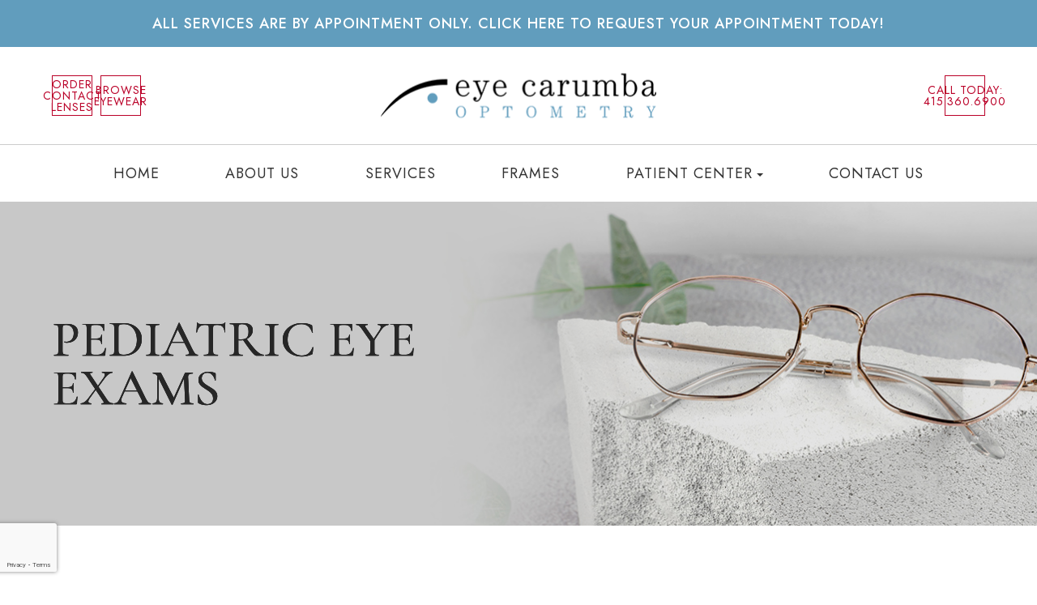

--- FILE ---
content_type: text/html; charset=UTF-8
request_url: https://www.eyecarumba.com/pediatric-eye-exams.html
body_size: 14749
content:
<!DOCTYPE html>
<html lang="en-US"><head><meta charset="utf-8"><meta name="viewport" content="width=device-width, initial-scale=1, maximum-scale=1,user-scalable=0"><link rel="shortcut icon" type="image/x-icon" href="https://s3.amazonaws.com/static.organiclead.com/Site-73b3eb18-bdc2-4725-8250-28a294210475/GlobalAssets/EyeCarumba_fav.png"><meta name="google-site-verification" content="_pog5ddn6Zco4vzrykG5q_GoUqW56On00vVDIuHVhKI"><title>Pediatric Eye Exams </title><meta name="description" content="Eye Carumba Optometry provides the highest quality of optometry care services in San Francisco, CA and the nearby communities. Call (415) 360-6900 today!"><meta name="keywords" content=""><link href="https://www.eyecarumba.com/css/bootstrap.min.css" rel="stylesheet" type="text/css"><link href="https://www.eyecarumba.com/css/common-global.css" rel="stylesheet" type="text/css"><link href="https://www.eyecarumba.com/css/site-overrides.css?jxl2041035060=jxl2041035060" rel="stylesheet" type="text/css"><link href="https://www.eyecarumba.com/css/pages/WebPage-6b201625-b3a9-4b60-9aae-35d7901be6db.css?jxl2041035060=jxl2041035060" rel="stylesheet" type="text/css"><link rel="stylesheet" href="https://use.fontawesome.com/releases/v5.6.3/css/all.css" integrity="sha384-UHRtZLI+pbxtHCWp1t77Bi1L4ZtiqrqD80Kn4Z8NTSRyMA2Fd33n5dQ8lWUE00s/" crossorigin="anonymous"><link rel="stylesheet" href="//maxcdn.bootstrapcdn.com/font-awesome/4.7.0/css/font-awesome.min.css"><link rel="preconnect" href="https://fonts.googleapis.com"><link rel="preconnect" href="https://fonts.gstatic.com" crossorigin><link href="https://fonts.googleapis.com/css2?family=Cormorant+Garamond:ital,wght@0,300;0,400;0,500;0,600;0,700;1,300;1,400;1,500;1,600;1,700&amp;family=Jost:ital,wght@0,200;0,300;0,400;0,500;0,600;0,700;0,800;1,200;1,300;1,400;1,500;1,600;1,700;1,800&amp;display=swap" rel="stylesheet"><link href="https://fonts.googleapis.com/css2?family=Baskervville:ital@0;1&amp;display=swap" rel="stylesheet"><link href="https://www.eyecarumba.com/styles/dependencies.css" rel="stylesheet"><link href="https://www.eyecarumba.com/styles/default.css" rel="stylesheet"><link href="https://www.eyecarumba.com/styles/site.css" rel="stylesheet"><link href="https://www.eyecarumba.com/styles/overrides.css" rel="stylesheet"><link href="https://www.eyecarumba.com/styles/color_scheme_1.css" rel="stylesheet"><script>function doCanvasCaptcha(){}</script><meta name="robots" content="noindex"><script type="text/javascript">var _userway_config={position:3,size:'small',color:'#4aa0c0',account:'sSEkA4Kkqq'};</script><script type="text/javascript" src="https://cdn.userway.org/widget.js"></script></head><body data-webroot="" data-page-id="WebPage-6b201625-b3a9-4b60-9aae-35d7901be6db" data-page-name="pediatric-eye-exams" data-siteid="Site-73b3eb18-bdc2-4725-8250-28a294210475" data-site="Site-73b3eb18-bdc2-4725-8250-28a294210475" class="default"> <div class="site-content"> <div id="ry-pg-header"> <div id="ry-section-header" class="col-xs-12 hidden-xs hidden-sm module-43 ry-section ry-sticky-menu"><div class="col-xs-12 text-banner"><div class="text-wrapper"><div style="text-align: center;"><a data-cke-saved-href="#" href="https://app.eyecloudpro.com/site/!appt_req?sid=0F4157094046472DA59591BBEB2A1874E3C209E81296F4082B1DE49F28D3FE93" data-toggle-value="" data-toggle-default-visible="false" data-toggle-show-animation="" data-toggle-hide-animation="" data-toggle-show-animation-options="{}" data-toggle-hide-animation-options="{}" class="" target="_blank">All services are by appointment only. Click here to request your appointment today!</a></div></div></div><div class="col-xs-12 ry-container"><div class="col-xs-12 ry-content ry-flex"><div class="col-xs-12 col-md-2 col-lg-2 ry-left ry-logo"><img src="https://s3.amazonaws.com/static.organiclead.com/Site-73b3eb18-bdc2-4725-8250-28a294210475/GlobalAssets/logo.png" loading="lazy" alt="" class="img-responsive" data-url="https://www.eyecarumba.com/"></div><div class="col-xs-12 col-md-10 col-lg-10 ry-right ry-flex"><div class="col-xs-12 ry-leads-v2"><div class="ry-contact-v2"><a href="https://www.eyecarumba.com/contact-lenses.html" class="ry-btn btn-transparent btn-red"> <svg xmlns="http://www.w3.org/2000/svg" class="bi bi-cart" viewbox="0 0 16 16"><path d="M0 1.5A.5.5 0 0 1 .5 1H2a.5.5 0 0 1 .485.379L2.89 3H14.5a.5.5 0 0 1 .491.592l-1.5 8A.5.5 0 0 1 13 12H4a.5.5 0 0 1-.491-.408L2.01 3.607 1.61 2H.5a.5.5 0 0 1-.5-.5zM3.102 4l1.313 7h8.17l1.313-7H3.102zM5 12a2 2 0 1 0 0 4 2 2 0 0 0 0-4zm7 0a2 2 0 1 0 0 4 2 2 0 0 0 0-4zm-7 1a1 1 0 1 1 0 2 1 1 0 0 1 0-2zm7 0a1 1 0 1 1 0 2 1 1 0 0 1 0-2z"></path></svg> order contact lenses
</a>
<a href="https://shop.eyecarumba.com/" target="_blank" class="ry-btn btn-transparent btn-red"> <svg xmlns="http://www.w3.org/2000/svg" class="bi bi-eyeglasses" viewbox="0 0 16 16"><path d="M4 6a2 2 0 1 1 0 4 2 2 0 0 1 0-4zm2.625.547a3 3 0 0 0-5.584.953H.5a.5.5 0 0 0 0 1h.541A3 3 0 0 0 7 8a1 1 0 0 1 2 0 3 3 0 0 0 5.959.5h.541a.5.5 0 0 0 0-1h-.541a3 3 0 0 0-5.584-.953A1.993 1.993 0 0 0 8 6c-.532 0-1.016.208-1.375.547zM14 8a2 2 0 1 1-4 0 2 2 0 0 1 4 0z"></path></svg> Browse Eyewear
</a>
<a href="tel:4153606900" class="ry-btn btn-transparent btn-red"> <svg xmlns="http://www.w3.org/2000/svg" class="bi bi-phone" viewbox="0 0 16 16"><path d="M11 1a1 1 0 0 1 1 1v12a1 1 0 0 1-1 1H5a1 1 0 0 1-1-1V2a1 1 0 0 1 1-1h6zM5 0a2 2 0 0 0-2 2v12a2 2 0 0 0 2 2h6a2 2 0 0 0 2-2V2a2 2 0 0 0-2-2H5z"></path><path d="M8 14a1 1 0 1 0 0-2 1 1 0 0 0 0 2z"></path></svg> Call today: 415.360.6900
</a></div></div></div></div></div><div class="col-xs-12 menu-wrapper new"><div class="col-xs-12 ry-right ry-flex"><div class="ry-menu"><ul class="nav-menu ry-nav"><li class=" " data-active=""><a href="https://www.eyecarumba.com/index.html">Home</a></li> <li class=" " data-active=""><a href="https://www.eyecarumba.com/doctors.html">About Us</a></li> <li class=" " data-active=""><a href="https://www.eyecarumba.com/services.html">Services </a></li> <li class=" " data-active=""><a href="https://www.eyecarumba.com/frames.html">Frames</a></li> <li class="dropdown  " role="presentation">
<a class="dropdown-toggle" data-toggle="dropdown" href="#" role="button" aria-haspopup="true" aria-expanded="false">
Patient Center<span class="caret"></span></a><ul class="dropdown-menu"><li class=" "><a href="https://www.eyecarumba.com/appointment-cancellation-policy.html">Appointment Cancellation Policy</a></li> <li class=" "><a href="https://www.eyecarumba.com/online-forms.html">Patient Forms</a></li> <li class=" "><a href="https://www.eyecarumba.com/contact-lenses.html">Order Contacts</a></li> <li class=" "><a href="https://www.eyecarumba.com/payment-options-and-insurance.html">Insurance</a></li> <li class=" "><a href="https://www.eyecarumba.com/return-policy.html">Return Policy</a></li> <li class=" "><a href="https://www.eyecarumba.com/request-an-appointment.html">Schedule An Appointment</a></li> <li class=" "><a href="https://www.eyecarumba.com/testimonials.html">Testimonials</a></li> <li class=" "><a href="https://www.eyecarumba.com/blog.html">Blog</a></li>
</ul></li> <li class=" " data-active=""><a href="https://www.eyecarumba.com/contact-us.html">Contact Us</a></li> </ul></div></div></div></div><div id="theme2-smHeader" class="col-xs-12 hidden-md hidden-lg "><div class="col-xs-12 text-banner"><div class="text-wrapper"><div style="text-align: center;"><a data-cke-saved-href="#" href="https://app.eyecloudpro.com/site/!appt_req?sid=0F4157094046472DA59591BBEB2A1874E3C209E81296F4082B1DE49F28D3FE93" data-toggle-value="" data-toggle-default-visible="false" data-toggle-show-animation="" data-toggle-hide-animation="" data-toggle-show-animation-options="{}" data-toggle-hide-animation-options="{}" class="" target="_blank">All services are by appointment only. Click here to request your appointment today!</a></div></div></div><div class="mobile-container"> <div class="menu-wrap"> <div class="flex-wrap"> <div class="flex-item left-nav"> <div class="mobile-nav"> <button class="hamburger hamburger--collapse" type="button"> <div class="flex-btn"> <span class="hamburger-box"><span class="hamburger-inner"></span></span> </div> </button> </div> <div class="mobile_logo"> <a style="display: block;" href="https://www.eyecarumba.com/index.html"> <img src="https://s3.amazonaws.com/static.organiclead.com/Site-73b3eb18-bdc2-4725-8250-28a294210475/GlobalAssets/logo.png" class="img-responsive"></a> </div> </div> <div class="flex-item right-nav"> <div class="mobile-button"> <a href="https://www.eyecarumba.com/contact-lenses.html"><i class="fa fa-shopping-cart" aria-hidden="true"></i></a> <a href="https://shop.eyecarumba.com/"><svg xmlns="http://www.w3.org/2000/svg" width="16" height="16" fill="currentColor" class="bi bi-eyeglasses" viewbox="0 0 16 16"><path d="M4 6a2 2 0 1 1 0 4 2 2 0 0 1 0-4zm2.625.547a3 3 0 0 0-5.584.953H.5a.5.5 0 0 0 0 1h.541A3 3 0 0 0 7 8a1 1 0 0 1 2 0 3 3 0 0 0 5.959.5h.541a.5.5 0 0 0 0-1h-.541a3 3 0 0 0-5.584-.953A1.993 1.993 0 0 0 8 6c-.532 0-1.016.208-1.375.547zM14 8a2 2 0 1 1-4 0 2 2 0 0 1 4 0z"></path></svg></a> <a href="tel:415.360.6900"><i class="fa fa-phone" aria-hidden="true"></i></a> </div> </div> <div class="flex-item mobile_menu"> <nav id="mobile_menu"><ul id="menu_container"></ul></nav></div> </div> </div></div></div> </div> <div id="ry-pg-banner"> <div class="col-xs-12 ry-bnr-wrp ry-el-bg"><div class="col-xs-12 ry-pg-title"><div class="col-xs-12 ry-container"><div><h1>Pediatric Eye Exams</h1></div></div></div><img src="https://s3.amazonaws.com/static.organiclead.com/Site-73b3eb18-bdc2-4725-8250-28a294210475/ib1.jpg" loading="lazy" alt="" class="img-responsive"></div><div class="col-xs-12 ry-bnr-wrp ry-el-bg"><div class="col-xs-12 ry-pg-title"><div class="col-xs-12 ry-container"><div><h1>Pediatric Eye Exams</h1></div></div></div><img src="https://s3.amazonaws.com/static.organiclead.com/Site-73b3eb18-bdc2-4725-8250-28a294210475/ib2.jpg" loading="lazy" alt="" class="img-responsive"></div><div class="col-xs-12 ry-bnr-wrp ry-el-bg"><div class="col-xs-12 ry-pg-title"><div class="col-xs-12 ry-container"><div><h1>Pediatric Eye Exams</h1></div></div></div><img src="https://s3.amazonaws.com/static.organiclead.com/Site-73b3eb18-bdc2-4725-8250-28a294210475/ib3.jpg" loading="lazy" alt="" class="img-responsive"></div> </div> <div id="ry-pg-content"> <div id="ry-pg-body" class="col-xs-12 ry-section"><div class="col-xs-12 ry-container"><div class="col-xs-12 ry-content ry-flex"><div class="col-xs-12 col-md-8 col-lg-8 ry-left"><div class="col-xs-12 ry-photo"><img src="https://s3.amazonaws.com/static.organiclead.com/Site-1409c63e-f205-4b51-aed7-ef3c9a277552/24.jpg" loading="lazy" alt="Pediatric Eye Exams" class="img-responsive"></div><div><p></p><p>Regular eye exams are important for children since their eyes can change significantly in as little as a year as the muscles and tissue develop. Good eyesight is critical for a child&rsquo;s life and achievements since&nbsp;success in school is closely tied to eye health. School demands intense visual involvement, including reading, writing, using computers, and blackboard/smartboard work. Even physical activities and sports require strong vision. If their eyes aren&rsquo;t up to the task, a child may feel tired, have trouble concentrating, have problems in school or have difficulty playing their favorite games which may affect their overall quality of life.<br>&nbsp;</p><h4>When to Perform a Pediatric Eye Exam?</h4><p>According to research, a child should have an initial screening between 6 and 12 months of age. After that, routine eye health and vision screenings throughout childhood should be performed in order to help detect any abnormalities as their eyes develop. Then,&nbsp;unless otherwise recommended, every two years thereafter until the age of 18.<br><br>For a newborn, an optometrist should examine the baby&rsquo;s eyes and perform a test called &ldquo;red reflex test&rdquo; which is a basic indicator that the eyes are normal. In a case that&nbsp;the baby is premature or at high risk for medical problems for other reasons, has signs of abnormalities, or has a family history of serious vision disorders in childhood, the optometrist should perform a comprehensive exam.<br><br>A second eye health examination should be done to infants between six months and the first birthday. This examination includes tests of pupil responses to evaluate whether the pupil opens and closes properly in the presence or absence of light, a fixate and follow test&nbsp;to determine whether the baby can fixate on an object&nbsp;such as a light and follow it as it moves, and a preferential looking test which uses&nbsp;cards that are blank on one side with stripes on the other side to attract the gaze of an infant to the stripes and thus&nbsp;vision capabilities can be assessed. Infants should be able to perform this task well by the time they are 3 months old.<br><br>For a Preschooler, between the ages of 3 and 3&frac12;, a child&rsquo;s visual acuity and eye alignment should be assessed. If the child is diagnosed with misaligned eyes (strabismus), "lazy eye&rdquo; (amblyopia), refractive errors (astigmatism, myopia, hyperopia) or any other focusing problems, it&rsquo;s important to begin treatment as soon as possible to ensure successful vision correction and life-long benefits.<br><br>At School age or upon entering school, the child&rsquo;s eyes should be screened for visual acuity and alignment. In this age group, nearsightedness (myopia) is the most common refractive error and can be corrected with eyeglasses.<br>&nbsp;</p></div><div><p></p><p>There are some signs that parents can tell if their child has a vision problem. For example, the child may squint, hold reading materials very close to their face, or complain about things appearing blurry. However, there are some less obvious signs that may indicate vision problems, such as having a short attention span, quickly losing interest in games, projects or activities that require using their eyes for an extended period of time, or losing their place when reading. As well as&nbsp;choosing to avoid reading, drawing, playing games or doing other projects that require focusing up close. Another sign is that a child may turn his or her head to the side when looking at something in front of them. This may be a sign of a refractive error, including astigmatism, so by turning their head helps the child see better.<br><br>That&rsquo;s why it is so important for kids to have regular eye screenings with an optometrist. The earlier a vision problem is found and treated, the better off your child will be in and out of school.</p></div></div><div class="col-xs-12 col-md-4 col-lg-4 ry-right"><div id="ry-sidebar" class="col-xs-12 "><div class="col-xs-12 ry-sb-main"><div class="input-group search-bar-widget " id="searchfield" data-url="https://www.eyecarumba.com/search-result.html" data-variables="search"> <input type="text" class="form-control" placeholder="Enter search keyword" value=""><span class="input-group-btn"> <button class="btn btn-primary search-btn" type="button"><i class="fa fa-search"></i></button> </span></div><div class="col-xs-12 ry-sb-title hidden"><div>Quick Links</div></div><div class="col-xs-12 ry-link-wrp hidden"><div><ul class="ry-link"><li class="ry-link-item " data-active=""><a href="https://www.eyecarumba.com/about.html">About Us</a></li> <li class="ry-link-item " data-active=""><a href="https://www.eyecarumba.com/services.html">Our Services</a></li> <li class="ry-link-item " data-active=""><a href="https://www.eyecarumba.com/our-team.html">Meet The Team</a></li> <li class="ry-link-item " data-active=""><a href="https://www.eyecarumba.com/reviews.html">Testimonials</a></li> <li class="ry-link-item " data-active=""><a href="https://www.eyecarumba.com/payment-options.html">Payment Options</a></li> <li class="ry-link-item " data-active=""><a href="https://www.eyecarumba.com/online-forms.html">Patient Forms</a></li> <li class="ry-link-item " data-active=""><a href="https://www.eyecarumba.com/contact-us.html">Contact Us</a></li> </ul></div></div></div><div class="col-xs-12 ry-sb-articles"><div class="col-xs-12 "><div class="col-xs-12 "><div class="col-xs-12 ry-sb-title"><div>Helpful Articles</div></div><div class="col-xs-12 "><div id="accordion" class="col-xs-12 ry-link-wrp"><div class="ry-drop-nav ry-link-item" id="services"><a href="javascript:;">services</a></div><div class="ry-drop-nav ry-link-item" id="contactlenses"><a href="javascript:;">contact lenses</a></div><div class="ry-drop-nav ry-link-item" id="eyeglasses"><a href="javascript:;">eyeglasses</a></div><div class="ry-drop-nav ry-link-item" id="eyehealth"><a href="javascript:;">eye health</a></div><div class="ry-drop-nav ry-link-item" id="products"><a href="javascript:;">products</a></div><div class="ry-drop-nav ry-link-item" id="eyesurgeryco-management"><a href="javascript:;">eye surgery co-management</a></div><div class="ry-drop-nav ry-link-item" id="oculardiseasemanagement"><a href="javascript:;">ocular disease management</a></div><div class="ry-drop-nav ry-link-item" id="technology"><a href="javascript:;">technology</a></div></div><div class="col-xs-12 hidden-xs hidden-sm hidden-md hidden-lg ry-dropdown-list"><div class="ry-dropdown"><li data-tags="visiontherapy" data-class="vision therapy"><a href="https://www.eyecarumba.com/vision-therapy.html">Vision Therapy</a></li></div><div class="ry-dropdown"><li data-tags="eyehealth" data-class="eye health"><a href="https://www.eyecarumba.com/best-for-food-health.html">Best Foods for Eye Health</a></li></div><div class="ry-dropdown"><li data-tags="services" data-class="services"><a href="https://www.eyecarumba.com/comprehensive-eye-exam.html">Comprehensive Eye Exam</a></li></div><div class="ry-dropdown"><li data-tags="oculardiseasemanagement" data-class="ocular disease management"><a href="https://www.eyecarumba.com/diabetic-related-eye-exams.html">Diabetic Related Eye Exams</a></li></div><div class="ry-dropdown"><li data-tags="products" data-class="products"><a href="https://www.eyecarumba.com/latisse.html">Latisse Eyedrops</a></li></div><div class="ry-dropdown"><li data-tags="eyeglasses" data-class="eyeglasses"><a href="https://www.eyecarumba.com/understanding-computer-vision-syndrome.html">Understanding Computer Vision Syndrome</a></li></div><div class="ry-dropdown"><li data-tags="visiontherapy" data-class="vision therapy"><a href="https://www.eyecarumba.com/sports-vision.html">Sports Vision</a></li></div><div class="ry-dropdown"><li data-tags="products" data-class="products"><a href="https://www.eyecarumba.com/eyepromise.html">EyePromise</a></li></div><div class="ry-dropdown"><li data-tags="eyehealth" data-class="eye health"><a href="https://www.eyecarumba.com/how-exercise-benefits-the-eye.html">How Exercise Benefits the Eye </a></li></div><div class="ry-dropdown"><li data-tags="contactlenses" data-class="contact lenses"><a href="https://www.eyecarumba.com/keratoconus-and-your-treatment-options.html">Keratoconus and Your Treatment Options</a></li></div><div class="ry-dropdown"><li data-tags="services" data-class="services"><a href="https://www.eyecarumba.com/pediatric-eye-exams.html">Pediatric Eye Exams</a></li></div><div class="ry-dropdown"><li data-tags="eyeglasses" data-class="eyeglasses"><a href="https://www.eyecarumba.com/considering-your-face-shape-when-choosing-eye-glass-frames.html">Considering Your Face Shape When Choosing Eye Glass Frames</a></li></div><div class="ry-dropdown"><li data-tags="eyehealth" data-class="eye health"><a href="https://www.eyecarumba.com/importance-of-routine-eye-exams.html">Importance of Routine Eye Exams</a></li></div><div class="ry-dropdown"><li data-tags="services,contactlenses" data-class="services"><a href="https://www.eyecarumba.com/contact-lens-exam.html">Contact Lens Exam</a></li></div><div class="ry-dropdown"><li data-tags="visiontherapy" data-class="vision therapy"><a href="https://www.eyecarumba.com/amblyopia.html">Amblyopia</a></li></div><div class="ry-dropdown"><li data-tags="products" data-class="products"><a href="https://www.eyecarumba.com/ocusoft.html">OCuSOFT</a></li></div><div class="ry-dropdown"><li data-tags="eyehealth" data-class="eye health"><a href="https://www.eyecarumba.com/how-your-eyes-change-with-age.html">How Your Eyes Change with Age</a></li></div><div class="ry-dropdown"><li data-tags="contactlenses" data-class="contact lenses"><a href="https://www.eyecarumba.com/scleral-lenses.html">Scleral Lenses</a></li></div><div class="ry-dropdown"><li data-tags="services,contactlenses" data-class="services"><a href="https://www.eyecarumba.com/ortho-k.html">Ortho K</a></li></div><div class="ry-dropdown"><li data-tags="services" data-class="services"><a href="https://www.eyecarumba.com/myopia-management.html">Myopia Management</a></li></div><div class="ry-dropdown"><li data-tags="eyehealth" data-class="eye health"><a href="https://www.eyecarumba.com/eye-safety-tips.html">Eye Safety Tips </a></li></div><div class="ry-dropdown"><li data-tags="services" data-class="services"><a href="https://www.eyecarumba.com/dry-eye-treatment.html">Dry Eye Treatment</a></li></div><div class="ry-dropdown"><li data-tags="eyehealth" data-class="eye health"><a href="https://www.eyecarumba.com/seasonal-allergies-and-the-eyes.html">Seasonal Allergies And The Eyes</a></li></div><div class="ry-dropdown"><li data-tags="services" data-class="services"><a href="https://www.eyecarumba.com/glaucoma-testing.html">Glaucoma Testing</a></li></div><div class="ry-dropdown"><li data-tags="eyehealth" data-class="eye health"><a href="https://www.eyecarumba.com/common-eye-disorders-explained.html">Common Eye Disorders Explained</a></li></div><div class="ry-dropdown"><li data-tags="services" data-class="services"><a href="https://www.eyecarumba.com/cataracts.html">Cataracts</a></li></div><div class="ry-dropdown"><li data-tags="services" data-class="services"><a href="https://www.eyecarumba.com/eye-emergencies.html">Eye Emergencies</a></li></div><div class="ry-dropdown"><li data-tags="services" data-class="services"><a href="https://www.eyecarumba.com/low-vision.html">Low Vision</a></li></div><div class="ry-dropdown"><li data-tags="services" data-class="services"><a href="https://www.eyecarumba.com/demodex.html">Demodex</a></li></div><div class="ry-dropdown"><li data-tags="services" data-class="services"><a href="https://www.eyecarumba.com/pink-eye.html">Pink Eye</a></li></div><div class="ry-dropdown"><li data-tags="services" data-class="services"><a href="https://www.eyecarumba.com/macular-degeneration.html">Macular Degeneration</a></li></div><div class="ry-dropdown"><li data-tags="services" data-class="services"><a href="https://www.eyecarumba.com/what-to-expect-during-an-eye-exam.html">What to Expect During an Eye Exam</a></li></div><div class="ry-dropdown"><li data-tags="services" data-class="services"><a href="https://www.eyecarumba.com/refraction-test.html">Refraction Test</a></li></div><div class="ry-dropdown"><li data-tags="technology" data-class="technology"><a href="https://www.eyecarumba.com/optical-coherence-tomography.html">Optical Coherence Tomography</a></li></div><div class="ry-dropdown"><li data-tags="technology" data-class="technology"><a href="https://www.eyecarumba.com/lipiflow.html">Lipiflow</a></li></div><div class="ry-dropdown"><li data-tags="eyeglasses" data-class="eyeglasses"><a href="https://www.eyecarumba.com/enchroma-lens-technology.html">EnChroma Lens Technology</a></li></div><div class="ry-dropdown"><li data-tags="technology" data-class="technology"><a href="https://www.eyecarumba.com/optomap.html">Optomap</a></li></div><div class="ry-dropdown"><li data-tags="contactlenses" data-class="contact lenses"><a href="https://www.eyecarumba.com/types-of-daily-contact-lenses.html">Types of Daily Contact Lenses </a></li></div><div class="ry-dropdown"><li data-tags="contactlenses" data-class="contact lenses"><a href="https://www.eyecarumba.com/corneal-refractive-therapy.html">Corneal Refractive Therapy</a></li></div><div class="ry-dropdown"><li data-tags="services" data-class="services"><a href="https://www.eyecarumba.com/corneal-refractive-therapy.html">Corneal Refractive Therapy</a></li></div><div class="ry-dropdown"><li data-tags="technology" data-class="technology"><a href="https://www.eyecarumba.com/neurolens.html">Neurolens</a></li></div><div class="ry-dropdown"><li data-tags="contactlenses" data-class="contact lenses"><a href="https://www.eyecarumba.com/specialty-contact-lenses.html">Specialty Contact Lenses</a></li></div><div class="ry-dropdown"><li data-tags="technology" data-class="technology"><a href="https://www.eyecarumba.com/optikam.html">Optikam</a></li></div><div class="ry-dropdown"><li data-tags="technology" data-class="technology"><a href="https://www.eyecarumba.com/tonometer.html">Tonometer</a></li></div><div class="ry-dropdown"><li data-tags="eyeglasses" data-class="eyeglasses"><a href="https://www.eyecarumba.com/lens-technology.html">Lens Technology</a></li></div><div class="ry-dropdown"><li data-tags="technology" data-class="technology"><a href="https://www.eyecarumba.com/blephex.html">Blephex</a></li></div><div class="ry-dropdown"><li data-tags="technology" data-class="technology"><a href="https://www.eyecarumba.com/visual-field.html">Visual Field</a></li></div><div class="ry-dropdown"><li data-tags="general" data-class="services"><a href="https://www.eyecarumba.com/glaucoma-treatment.html">Glaucoma Treatment</a></li></div></div></div></div></div></div><div class="col-xs-12 ry-sb-cta"><div class="col-xs-12 ry-cta-wrp ry-el-bg ry-el-link"><div class="col-xs-12 ry-cta"><div class="col-xs-12 ry-cta-contain"><img src="https://s3.amazonaws.com/static.organiclead.com/Site-73b3eb18-bdc2-4725-8250-28a294210475/sb1.jpg" loading="lazy" alt="" class="img-responsive"><div><p>All Eye<br>Care Services</p><a data-cke-saved-href="https://www.eyecarumba.com/services.html" href="https://www.eyecarumba.com/services.html" data-toggle-value="" data-toggle-default-visible="false" data-toggle-show-animation="" data-toggle-hide-animation="" data-toggle-show-animation-options="{}" data-toggle-hide-animation-options="{}" id="" class="ry-btn ry-btn-primary" target="_self">Learn More</a></div></div></div></div><div class="col-xs-12 ry-cta-wrp ry-el-bg ry-el-link"><div class="col-xs-12 ry-cta"><div class="col-xs-12 ry-cta-contain"><img src="https://s3.amazonaws.com/static.organiclead.com/Site-73b3eb18-bdc2-4725-8250-28a294210475/sb2v1.jpg" loading="lazy" alt="" class="img-responsive"><div><p>Keep<br>In Touch</p><a data-cke-saved-href="https://www.eyecarumba.com/contact-us.html" href="https://www.eyecarumba.com/contact-us.html" data-toggle-value="" data-toggle-default-visible="false" data-toggle-show-animation="" data-toggle-hide-animation="" data-toggle-show-animation-options="{}" data-toggle-hide-animation-options="{}" id="" class="ry-btn ry-btn-primary" target="_self">Contact Us</a></div></div></div></div></div></div></div></div></div></div> </div> <div id="ry-pg-footer"> <div class="col-xs-12 footer-v2"><div class="col-xs-12 footer-map"><div class="col-xs-12 ry-container"><div class="col-xs-12 ry-content"><div class="col-xs-12 content"><div class="ry-section-headline"><h2>Contact Us <span class="span-1">Send us a message</span></h2></div><div class="col-xs-12 footer-contact"> <form id="contactLead" class="cmsForm " data-hide-after-submit="" data-meta="[base64]" data-signature="dfdf9df970113af5ee3aaed7ed9b93a8f0f677d5a405fa968d33c7991df8e8ad"> <div class="fieldset"><div class="col-xs-12 fields-wrapper"><div class="col-xs-12 field-lg"><div class="form-group " data-type="text" data-required="true"> <input name="Name" value="" id="Name" type="text" placeholder="Name" class="form-control"></div></div><div class="col-xs-12 field-md"><div class="form-group required" data-validation="^[a-zA-Z0-9._%-]+@[a-zA-Z0-9.-]+\.[a-zA-Z]{2,4}$" data-errormsg="Invalid Email Address" data-type="text" data-required="true"> <input name="Email" value="" id="Email" type="text" placeholder="Email" class="form-control"></div></div><div class="col-xs-12 field-md"><div class="form-group required" data-validation="^(([0-9]{1})*[- .(]*([0-9]{3})[- .)]*[0-9]{3}[- .]*[0-9]{4})+$" data-errormsg="Invalid Phone Number" data-type="text" data-required="true"> <input name="Phone" value="" id="Phone" type="text" placeholder="Phone" class="form-control pg-fields"></div></div><div class="col-xs-12 field-lg"><div class="form-group " data-type="text" data-required="true"> <textarea name="Message" id="Message" placeholder="Message" class="form-control"></textarea></div></div></div><div class="col-xs-12 "><div class="form-group" data-type="submit"> <button id="recaptcha_contact_form" type="submit" class="ry-btn ry-btn-primary recaptcha">Submit</button></div></div></div><div class="container-fluid" style="padding: 0;"> <div class="alert alert-success hidden">Thank you! We will connect with you shortly.</div> <div class="alert alert-danger alert-missing-fields hidden">You are missing required fields.</div> <div class="alert alert-danger alert-custom-errors hidden">Dynamic Error Description</div> <div class="alert alert-danger alert-processing-error hidden">There was an error processing this form.</div></div> </form></div></div></div></div></div><div class="col-xs-12 footer-top"><div class="col-xs-12 ry-container"><div class="col-xs-12 ry-content"><div class="col-xs-12 content"><div class="col-xs-12 ry-flex"><div class="col-xs-12 ry-each"><div class="col-xs-12 each-details"><div class="fa fa-map-marker"></div><div class="each-text address"><a data-cke-saved-href="https://www.google.com/maps/place/Eye+Carumba+Optometry/@37.795175,-122.396485,15z/data=!4m5!3m4!1s0x0:0xb45baedad37d5742!8m2!3d37.795175!4d-122.396485" href="https://www.google.com/maps/place/Eye+Carumba+Optometry/@37.795175,-122.396485,15z/data=!4m5!3m4!1s0x0:0xb45baedad37d5742!8m2!3d37.795175!4d-122.396485" data-toggle-value="" data-toggle-default-visible="false" data-toggle-show-animation="" data-toggle-hide-animation="" data-toggle-show-animation-options="{}" data-toggle-hide-animation-options="{}" id="" class="" target="_blank">Four Embarcadero Center, LL3<br>San Francisco, CA 94111</a></div></div></div><div class="col-xs-12 ry-each"><div class="col-xs-12 each-details"><div class="fa fa-phone"></div><div class="each-text phone">Call Us Today:<br><a data-cke-saved-href="tel:4153606900" href="tel:4153606900" data-toggle-value="" data-toggle-default-visible="false" data-toggle-show-animation="" data-toggle-hide-animation="" data-toggle-show-animation-options="{}" data-toggle-hide-animation-options="{}" id="" class="" target="_self">415.360.6900</a></div></div></div><div class="col-xs-12 ry-each"><div class="col-xs-12 each-details"><div class="fa fa-clock-o"></div><div class="each-text hours"><ul><li><span class="span-2">Monday to Friday</span><span class="span-3">9:00 am to 5:00 pm</span></li><li><span class="span-2">Saturday &amp; Sunday</span><span class="span-3">Closed</span></li></ul></div></div></div></div></div></div></div></div><div class="col-xs-12 footer-bottom"><div class="col-xs-12 ry-container"><div class="col-xs-12 ry-content"><div class="col-xs-12 content"><div class="col-xs-12 ry-flex"><div class="col-xs-12 ry-each"><div class="footer-text">&copy; 2026 Eye Carumba Optometry | <a data-cke-saved-href="https://www.eyecarumba.com/accessibility-statement.html" href="https://www.eyecarumba.com/accessibility-statement.html" data-toggle-value="" data-toggle-default-visible="false" data-toggle-show-animation="" data-toggle-hide-animation="" data-toggle-show-animation-options="{}" data-toggle-hide-animation-options="{}" id="" class="" target="_self">Accessibility Statement</a> | <a data-cke-saved-href="#" href="https://s3.amazonaws.com/static.organiclead.com/Site-73b3eb18-bdc2-4725-8250-28a294210475/pdf/Notice_of_Privacy_Practices.pdf" data-toggle-value="" data-toggle-default-visible="false" data-toggle-show-animation="" data-toggle-hide-animation="" data-toggle-show-animation-options="{}" data-toggle-hide-animation-options="{}" id="" class="" target="_self">Privacy Policy</a> | <a data-cke-saved-href="https://www.eyecarumba.com/sitemap.html" href="https://www.eyecarumba.com/sitemap.html" data-toggle-value="" data-toggle-default-visible="false" data-toggle-show-animation="" data-toggle-hide-animation="" data-toggle-show-animation-options="{}" data-toggle-hide-animation-options="{}" id="" class="" target="_self">Sitemap</a></div></div><div class="col-xs-12 ry-each"><div class="footer-text">Powered by:&#8203;&#8203;&#8203;&#8203;&#8203;&#8203;&#8203;</div><img src="https://s3.amazonaws.com/static.organiclead.com/Site-2ee61591-bd3f-4b94-8583-7fc4d52f01b0/index_img/roya_logo_2017_small.png" loading="lazy" title="Roya" alt="" class="img-responsive" data-url="http://www.roya.com/?utm_source=eyecarumba.com&amp;utm_campaign=poweredby" data-target="_blank"></div></div></div></div></div></div></div> </div> </div> <div class="modal fade ry-modal" id="aptReqModal" tabindex="-1" role="dialog" aria-labelledby="myModalLabel" aria-hidden="true"> <div class="modal-dialog"> <div class="modal-content"> <div class="modal-header"> <button type="button" class="close" data-dismiss="modal" aria-hidden="true">&times;</button> <h4 class="modal-title" id="myModalLabel">Appointment Request</h4> </div> <div class="modal-body"> <div id="aptModal" class="col-xs-12 ry-modal ry-form"><div class="col-xs-12 ry-content"><div class="ry-text"><p>Please use the form below to request an appointment. Our team will connect with you shortly to confirm your appointment. Thank you!</p></div></div> <form id="form-696d8fe26bdcb" class="cmsForm " data-hide-after-submit="" data-meta="[base64]" data-signature="d95cf91d67836a5560ac98912f58ae0e8781656273450006b3ae90bcb8d63ee8"> <div class="fieldset"><div class="col-xs-12 "><div class="form-group required" data-type="text" data-required="true"> <input name="Name" value="" id="Name" type="text" placeholder="Name" class="form-control"></div></div><div class="col-xs-12 "><div class="form-group required" data-validation="^(([0-9]{1})*[- .(]*([0-9]{3})[- .)]*[0-9]{3}[- .]*[0-9]{4})+$" data-errormsg="Invalid Phone Number" data-type="text" data-required="true"> <input name="Phone_Number" value="" id="Phone_Number" type="text" placeholder="Phone Number" class="form-control"></div></div><div class="col-xs-12 "><div class="form-group required" data-validation="^[a-zA-Z0-9._%-]+@[a-zA-Z0-9.-]+\.[a-zA-Z]{2,4}$" data-errormsg="Invalid Email Address" data-type="text" data-required="true"> <input name="Email" value="" id="Email" type="text" placeholder="Email" class="form-control"></div></div><div class="col-xs-12 input-field-wrap"><div class="form-group " data-type="text" data-required="true"> <input data-datepicker name="Appointment_Date" value="" id="Appointment_Date" type="text" placeholder="Date" class="form-control"></div></div><div class="col-xs-12 "><div class="form-group " data-type="text" data-required="false"> <select name="Time" id="Time" class="form-control" title=""><option value="8:00 am">8:00 am</option><option value="9:00 am">9:00 am</option><option value="10:00 am">10:00 am</option><option value="11:00 am">11:00 am</option><option value="1:00pm">1:00pm</option><option value="2:00pm">2:00pm</option><option value="3:00pm">3:00pm</option><option value="4:00pm">4:00pm</option></select></div></div><div class="col-xs-12 "><div class="form-group " data-type="text" data-required="true"> <textarea name="Message" id="Message" placeholder="Message" class="form-control"></textarea></div></div><div class="form-group" data-type="submit"> <input type="submit" class="ry-btn ry-btn-primary" value="Submit"></div></div><div class="container-fluid" style="padding: 0;"> <div class="alert alert-success hidden">Thank you. We will connect with you shortly.</div> <div class="alert alert-danger alert-missing-fields hidden">You are missing required fields.</div> <div class="alert alert-danger alert-custom-errors hidden">Dynamic Error Description</div> <div class="alert alert-danger alert-processing-error hidden">There was an error processing this form.</div></div> </form></div><div class="clearfix "></div> </div> <div class="modal-footer"> </div> </div> </div></div> <div class="modal fade ry-modal" id="repModal" tabindex="-1" role="dialog" aria-labelledby="myModalLabel" aria-hidden="true"> <div class="modal-dialog"> <div class="modal-content"> <div class="modal-header"> <button type="button" class="close" data-dismiss="modal" aria-hidden="true">&times;</button> </div> <div class="modal-body"> <div class="col-xs-12 modal-show"><div class="col-xs-12 modal-content-box"><div class="heading"><h2 style="text-align: center;">Thank You!</h2></div><div class="clearfix "></div><div class="published-copy text"><p style="text-align: center;">We've copied your review, after you click 'Publish' please paste your review by selecting 'ctrl' + 'v' into the review comments section.</p><div style="text-align: center;"><a data-cke-saved-href="javascript:;" href="javascript:;" data-toggle-value="" data-toggle-default-visible="false" data-toggle-show-animation="" data-toggle-hide-animation="" data-toggle-show-animation-options="{}" data-toggle-hide-animation-options="{}" id="" class="btn btn-primary ry-btn ry-btn-primary" target="_blank">Publish to <span class="span-2">Social</span></a></div></div><div class="clearfix "></div></div></div> </div> <div class="modal-footer"> </div> </div> </div></div> <div class="modal fade" id="leadModal" tabindex="-1" role="dialog" aria-labelledby="basicModal" aria-hidden="true"> <div class="modal-dialog"> <div class="modal-content"> <div class="modal-body"><div class="col-xs-12 "><div class="close-btn"><div style="text-align: right;"><a data-cke-saved-href="#" href="#" data-toggle-value="" data-dismiss="modal" data-toggle-default-visible="false" data-toggle-show-animation="" data-toggle-hide-animation="" data-toggle-show-animation-options="{}" data-toggle-hide-animation-options="{}" id="" class="" target="_self">X</a><br><br></div></div><img src="https://s3.amazonaws.com/static.organiclead.com/Site-73b3eb18-bdc2-4725-8250-28a294210475/pop_up_20260119.png" loading="lazy" alt="" class="img-responsive"><div><style> .details-modal-close {display: none;}.modal-footer {display: none;}.modal-body {padding: 0;}.modal-dialog {width: 100%;max-width: 800px;margin-top: 4em;}.close-btn a {background: ;width: 30px;height: 30px;border-radius: 100%;position: absolute;right: 0;display: flex;align-items: center;justify-content: center;color: #fff;font-size: 15px;}.close-btn {position: absolute;right: -21px;top: -16px;}.details-modal-content p {display: none;}.details-modal-title {display: none;}.link, a.link {position: absolute;top: 0;right: 0;bottom: 0;left: 0;background: transparent;color: transparent;}</style></div></div></div> <div class="modal-footer"> <button type="button" class="btn btn-default" data-dismiss="modal">Close</button> </div> </div> </div></div> <div style="display:none;"> admin none 9:00 am to 5:00 pm 9:00 am to 5:00 pm 9:00 am to 5:00 pm 9:00 am to 5:00 pm 9:00 am to 5:00 pm Closed Closed optometrist https://www.google.com/search?q=Eye+Carumba+Optometry&amp;oq=Eye+Carumba+Optometry&amp;aqs=chrome..69i57j69i64j69i60l3.90j0j4&amp;sourceid=chrome&amp;ie=UTF-8#lrd=0x8085806147d95005:0xb45baedad37d5742,3,,, https://www.yelp.com/writeareview/biz/Lmtx_SCNL5Bd6rT5p1OFWA?return_url=%2Fbiz%2FLmtx_SCNL5Bd6rT5p1OFWA&amp;review_origin=biz-details-war-button https://www.facebook.com/EyeCarumbaOptometry/reviews </div> <input class="root" type="hidden" value="https://www.eyecarumba.com/"><script>var siteRoot="https://www.eyecarumba.com/";var siteExtension=".html";</script><script type="text/javascript" src="https://www.eyecarumba.com/js/common.js?jxl2041035060=jxl2041035060"></script><!--[if lt IE 9]>
                <script src="https://www.eyecarumba.com/js/html5shiv.min.js"></script>
                <script src="https://www.eyecarumba.com/js/respond.min.js"></script>
            <![endif]--><script src="https://www.eyecarumba.com/js/jquery-ui.js?jxl2041035060=jxl2041035060"></script><script src="https://www.eyecarumba.com/js/datePickerWidget.js?jxl2041035060=jxl2041035060"></script><script src="https://www.eyecarumba.com/js/search-bar.js?jxl2041035060=jxl2041035060"></script><script>$(function(){datePickerWidget.init('mm/dd/yyyy')});</script><script async src="https://www.googletagmanager.com/gtag/js"></script><script>window.dataLayer=window.dataLayer||[];function gtag(){dataLayer.push(arguments);}
gtag('js',new Date());gtag('config','G-KC8RHHCTW3');ga('create',' UA-244070984-33','auto',{'name':'4e63d632f7377a7b3a898f75f765a6f7'});ga('4e63d632f7377a7b3a898f75f765a6f7.require','eventTracker');ga('4e63d632f7377a7b3a898f75f765a6f7.require','outboundLinkTracker');ga('4e63d632f7377a7b3a898f75f765a6f7.send','pageview');</script><script>(function(i,s,o,g,r,a,m){i['GoogleAnalyticsObject']=r;i[r]=i[r]||function(){(i[r].q=i[r].q||[]).push(arguments)},i[r].l=1*new Date();a=s.createElement(o),m=s.getElementsByTagName(o)[0];a.async=1;a.src=g;m.parentNode.insertBefore(a,m)})
(window,document,'script','//www.google-analytics.com/analytics.js','ga');gtag('config','G-KC8RHHCTW3');ga('create',' UA-244070984-33','auto',{'name':'4e63d632f7377a7b3a898f75f765a6f7'});ga('4e63d632f7377a7b3a898f75f765a6f7.require','eventTracker');ga('4e63d632f7377a7b3a898f75f765a6f7.require','outboundLinkTracker');ga('4e63d632f7377a7b3a898f75f765a6f7.send','pageview');</script><script src="https://www.eyecarumba.com/scripts/dependencies.js" defer></script><script src="https://maps.googleapis.com/maps/api/js?key=AIzaSyAhaHnrS-5CkYV1JHndIjf4QCmHB-4eQW4" defer></script><script src="https://www.eyecarumba.com/scripts/main.js" defer></script><script src="https://www.eyecarumba.com/scripts/menu.js" defer></script><script>var recaptchaCallback=function(){$(".recaptcha").each(function(){var el=$(this);grecaptcha.render($(el).attr("id"),{"sitekey":'6Le1ELciAAAAAObk_qSblaaot1uoj5ACWwYnSGlp',"size":"invisible","badge":"bottomleft","callback":function(token){$(el).closest("form").submit();grecaptcha.reset();}});});};</script><script src="https://www.google.com/recaptcha/api.js?onload=recaptchaCallback&amp;render=explicit" async defer></script><script>$(function(){themeLayout.init("https://www.eyecarumba.com/",JSON.parse(atob("[base64]/[base64]")));});</script><div class="modal fade login" id="loginModal"> <div class="modal-dialog animated"> <div class="modal-content"> <div class="modal-header"> <button type="button" class="close" data-dismiss="modal" aria-hidden="true">&times;</button> <h4 class="modal-title">Login</h4> </div> <div class="modal-body"> <div class="box"> <div class="content"> <div class="error"></div> <div class="form loginBox"> <form method="post" action="/login" accept-charset="UTF-8"> <input type="hidden" name="login_filter_action" value="login"><input id="_login_email" class="form-control" type="text" placeholder="Email" name="email"><input id="_login_password" class="form-control" type="password" placeholder="Password" name="password"><input class="btn btn-default btn-login" type="submit" value="Login"><br><a href="#" class="forgotPasswordLink">Forgot Password?</a> <br><h3>OR</h3> <div class="social-btns"> <a href="https://admin.roya.com/front-site/hybrid-login/?site=Site-73b3eb18-bdc2-4725-8250-28a294210475&amp;service=Facebook&amp;ts=1769007835&amp;ref=https%3A%2F%2Fwww.eyecarumba.com%2Fpediatric-eye-exams.html&amp;token=d22086148856bd6daa957320c9c1abb5c8cff12e29fe07e5f14e17fccece5d85" class="btn btn-lg col-xs-12 btn-social btn-facebook v-margin-5"><span class="fa fa-facebook"></span> Sign in with Facebook</a><a href="https://admin.roya.com/front-site/hybrid-login?site=Site-73b3eb18-bdc2-4725-8250-28a294210475&amp;service=Google&amp;ts=1769007835&amp;ref=https%3A%2F%2Fwww.eyecarumba.com%2Fpediatric-eye-exams.html&amp;token=908b96f1716b838b2bb10a406c87d4afd3ae1d53ab0314ccb822241165b08eaa" class="btn btn-lg col-xs-12 btn-social btn-google v-margin-5"><span class="fa fa-google"></span> Sign in with Google</a> </div> </form> <form method="post" action="/forgotPassword" accept-charset="UTF-8" class="forgotPasswordForm"> <input type="hidden" name="login_filter_action" value="forgot"><br><div class="resetPassworderror"></div> <br><input id="_forgotPassword_email" class="form-control" type="text" placeholder="Email" name="email"><input class="btn btn-default btn-resetPassword" type="submit" value="Send new password"></form> </div> <div class="form registerBox"> <form method="post" action="/register" accept-charset="UTF-8"> <input type="hidden" name="login_filter_action" value="register"><input id="_register_email" class="form-control" type="text" placeholder="Email" name="email"><input id="_register_firstname" class="form-control" type="text" placeholder="First Name" name="firstName"><input id="_register_lastname" class="form-control" type="text" placeholder="Last Name" name="lastName"><input id="_register_phone" class="form-control" type="text" placeholder="Phone" name="phone"><input id="_register_password" class="form-control" type="password" placeholder="Password" name="password"><input id="_register_password_confirmation" class="form-control" type="password" placeholder="Repeat Password" name="password_confirmation"><input class="btn btn-default btn-register" type="submit" value="Create account"></form> </div> </div> </div> </div> <div class="modal-footer"> <div class="forgot login-footer"> <span>Looking to <a class="loginWidgetViewRegisterFormBtn" href="#">create an account</a> ?</span> </div> <div class="forgot register-footer"> <span>Already have an account?</span> <a class="loginWidgetViewLoginFormBtn" href="#">Login</a> </div> </div> </div> </div></div> <div class="modal fade saveSearch" id="saveSearchModal"> <div class="modal-dialog animated"> <div class="modal-content"> <div class="modal-header"> <button type="button" class="close" data-dismiss="modal" aria-hidden="true">&times;</button> <h4 class="modal-title">Save Search</h4> </div> <div class="modal-body"> <div class="box"> <div class="content"> <div class="saved_search_error"></div> <div class="form saveSearchBox"> <form method="post" action="/saveSearch" accept-charset="UTF-8"> <input id="_saved_search_name" class="form-control" type="text" placeholder="Name your search" name="saved_search_name"><br><input class="btn btn-primary btn-save-search" type="submit" value="Save"></form> </div> </div> </div> </div> </div> </div></div> <div class="modal fade savedSearch" id="savedSearchListModal"> <div class="modal-dialog animated"> <div class="modal-content"> <div class="modal-header"> <button type="button" class="close" data-dismiss="modal" aria-hidden="true">&times;</button> <h4 class="modal-title">Saved Searches</h4> </div> <div class="modal-body"> <div class="box"> <div class="content"> <div class="saved_search_error"></div> <div class="savedSearchList"> <ul class="savedSearches list-group"></ul></div> </div> </div> </div> </div> </div></div> <script>window.canvasConfirm=(title,message,buttons,footerMessage)=>{const modal=$('#globalConfirmModal');modal.find('.modal-title').html(title);modal.find('.modal-body').html(message);const footer=modal.find('.modal-footer');footer.html('');buttons.forEach(btnData=>{const btn=$('<button/>');btn.html(btnData['text']||'Confirm');btn.attr('class',btnData['className']||'');const defaultFn=()=>{console.log('no callback configured');};const cb=btnData['callback']||defaultFn;btn.on('click',(event)=>{cb(event,modal)});footer.append(btn);});footer.append(footerMessage);modal.modal('show');};</script><div class="modal fade confirm-modal" id="globalConfirmModal"> <div class="modal-dialog" role="document"> <div class="modal-content"> <div class="modal-header"> <button type="button" class="close" data-dismiss="modal" aria-label="Close"><span aria-hidden="true">&times;</span></button> <h4 class="modal-title">Modal title</h4> </div> <div class="modal-body"> <p>One fine body&hellip;</p> </div> <div class="modal-footer"> <button type="button" class="btn btn-default" data-dismiss="modal">Close</button> <button type="button" class="btn btn-primary">Save changes</button> </div> </div> </div></div> <div class="modal fade updateProfile" id="updateProfileModal"> <div class="modal-dialog animated"> <div class="modal-content"> <div class="modal-header"> <button type="button" class="close" data-dismiss="modal" aria-hidden="true">&times;</button> <h4 class="modal-title">Update Profile</h4> </div> <div class="modal-body"> <div class="updateProfileerror"></div> <div class="form updateProfileBox"> <form method="post" action="/updateProfile" accept-charset="UTF-8" class="form-horizontal"> <input type="hidden" name="login_filter_action" value="update-profile"><input type="hidden" name="_id" value=""><div class="form-group"> <label for="_updateProfile_email" class="col-sm-3 control-label">Email</label> <div class="col-sm-9"> <input id="_updateProfile_email" class="form-control" type="text" placeholder="" name="email" value=""></div> </div> <div class="form-group"> <label for="_updateProfile_firstname" class="col-sm-3 control-label">Name</label> <div class="col-sm-9"> <input id="_updateProfile_firstname" class="form-control" type="text" placeholder="" name="name" value=""></div> </div> <div class="form-group"> <label for="_updateProfile_password" class="col-sm-3 control-label">Password</label> <div class="col-sm-9"> <input id="_updateProfile_password" class="form-control" type="password" placeholder="leave empty to remain unchanged" name="password"></div> </div> <div class="form-group"> <label for="_updateProfile_password_confirmation" class="col-sm-3 control-label">Confirm Password</label> <div class="col-sm-9"> <input id="_updateProfile_password_confirmation" class="form-control" type="password" placeholder="leave empty to remain unchanged" name="password_confirmation"></div> </div> <div class="form-group"> <div class="col-sm-offset-2 col-sm-10"> <input class="btn btn-primary btn-update-profile pull-right" type="submit" value="Update Your Profile"></div> </div> </form> </div> </div> <div class="modal-footer" style="border-top:none;"> </div> </div> </div></div></body></html>


--- FILE ---
content_type: text/html; charset=utf-8
request_url: https://www.google.com/recaptcha/api2/anchor?ar=1&k=6Le1ELciAAAAAObk_qSblaaot1uoj5ACWwYnSGlp&co=aHR0cHM6Ly93d3cuZXllY2FydW1iYS5jb206NDQz&hl=en&v=PoyoqOPhxBO7pBk68S4YbpHZ&size=invisible&badge=bottomleft&anchor-ms=20000&execute-ms=30000&cb=gzcjdg2ww1nu
body_size: 49371
content:
<!DOCTYPE HTML><html dir="ltr" lang="en"><head><meta http-equiv="Content-Type" content="text/html; charset=UTF-8">
<meta http-equiv="X-UA-Compatible" content="IE=edge">
<title>reCAPTCHA</title>
<style type="text/css">
/* cyrillic-ext */
@font-face {
  font-family: 'Roboto';
  font-style: normal;
  font-weight: 400;
  font-stretch: 100%;
  src: url(//fonts.gstatic.com/s/roboto/v48/KFO7CnqEu92Fr1ME7kSn66aGLdTylUAMa3GUBHMdazTgWw.woff2) format('woff2');
  unicode-range: U+0460-052F, U+1C80-1C8A, U+20B4, U+2DE0-2DFF, U+A640-A69F, U+FE2E-FE2F;
}
/* cyrillic */
@font-face {
  font-family: 'Roboto';
  font-style: normal;
  font-weight: 400;
  font-stretch: 100%;
  src: url(//fonts.gstatic.com/s/roboto/v48/KFO7CnqEu92Fr1ME7kSn66aGLdTylUAMa3iUBHMdazTgWw.woff2) format('woff2');
  unicode-range: U+0301, U+0400-045F, U+0490-0491, U+04B0-04B1, U+2116;
}
/* greek-ext */
@font-face {
  font-family: 'Roboto';
  font-style: normal;
  font-weight: 400;
  font-stretch: 100%;
  src: url(//fonts.gstatic.com/s/roboto/v48/KFO7CnqEu92Fr1ME7kSn66aGLdTylUAMa3CUBHMdazTgWw.woff2) format('woff2');
  unicode-range: U+1F00-1FFF;
}
/* greek */
@font-face {
  font-family: 'Roboto';
  font-style: normal;
  font-weight: 400;
  font-stretch: 100%;
  src: url(//fonts.gstatic.com/s/roboto/v48/KFO7CnqEu92Fr1ME7kSn66aGLdTylUAMa3-UBHMdazTgWw.woff2) format('woff2');
  unicode-range: U+0370-0377, U+037A-037F, U+0384-038A, U+038C, U+038E-03A1, U+03A3-03FF;
}
/* math */
@font-face {
  font-family: 'Roboto';
  font-style: normal;
  font-weight: 400;
  font-stretch: 100%;
  src: url(//fonts.gstatic.com/s/roboto/v48/KFO7CnqEu92Fr1ME7kSn66aGLdTylUAMawCUBHMdazTgWw.woff2) format('woff2');
  unicode-range: U+0302-0303, U+0305, U+0307-0308, U+0310, U+0312, U+0315, U+031A, U+0326-0327, U+032C, U+032F-0330, U+0332-0333, U+0338, U+033A, U+0346, U+034D, U+0391-03A1, U+03A3-03A9, U+03B1-03C9, U+03D1, U+03D5-03D6, U+03F0-03F1, U+03F4-03F5, U+2016-2017, U+2034-2038, U+203C, U+2040, U+2043, U+2047, U+2050, U+2057, U+205F, U+2070-2071, U+2074-208E, U+2090-209C, U+20D0-20DC, U+20E1, U+20E5-20EF, U+2100-2112, U+2114-2115, U+2117-2121, U+2123-214F, U+2190, U+2192, U+2194-21AE, U+21B0-21E5, U+21F1-21F2, U+21F4-2211, U+2213-2214, U+2216-22FF, U+2308-230B, U+2310, U+2319, U+231C-2321, U+2336-237A, U+237C, U+2395, U+239B-23B7, U+23D0, U+23DC-23E1, U+2474-2475, U+25AF, U+25B3, U+25B7, U+25BD, U+25C1, U+25CA, U+25CC, U+25FB, U+266D-266F, U+27C0-27FF, U+2900-2AFF, U+2B0E-2B11, U+2B30-2B4C, U+2BFE, U+3030, U+FF5B, U+FF5D, U+1D400-1D7FF, U+1EE00-1EEFF;
}
/* symbols */
@font-face {
  font-family: 'Roboto';
  font-style: normal;
  font-weight: 400;
  font-stretch: 100%;
  src: url(//fonts.gstatic.com/s/roboto/v48/KFO7CnqEu92Fr1ME7kSn66aGLdTylUAMaxKUBHMdazTgWw.woff2) format('woff2');
  unicode-range: U+0001-000C, U+000E-001F, U+007F-009F, U+20DD-20E0, U+20E2-20E4, U+2150-218F, U+2190, U+2192, U+2194-2199, U+21AF, U+21E6-21F0, U+21F3, U+2218-2219, U+2299, U+22C4-22C6, U+2300-243F, U+2440-244A, U+2460-24FF, U+25A0-27BF, U+2800-28FF, U+2921-2922, U+2981, U+29BF, U+29EB, U+2B00-2BFF, U+4DC0-4DFF, U+FFF9-FFFB, U+10140-1018E, U+10190-1019C, U+101A0, U+101D0-101FD, U+102E0-102FB, U+10E60-10E7E, U+1D2C0-1D2D3, U+1D2E0-1D37F, U+1F000-1F0FF, U+1F100-1F1AD, U+1F1E6-1F1FF, U+1F30D-1F30F, U+1F315, U+1F31C, U+1F31E, U+1F320-1F32C, U+1F336, U+1F378, U+1F37D, U+1F382, U+1F393-1F39F, U+1F3A7-1F3A8, U+1F3AC-1F3AF, U+1F3C2, U+1F3C4-1F3C6, U+1F3CA-1F3CE, U+1F3D4-1F3E0, U+1F3ED, U+1F3F1-1F3F3, U+1F3F5-1F3F7, U+1F408, U+1F415, U+1F41F, U+1F426, U+1F43F, U+1F441-1F442, U+1F444, U+1F446-1F449, U+1F44C-1F44E, U+1F453, U+1F46A, U+1F47D, U+1F4A3, U+1F4B0, U+1F4B3, U+1F4B9, U+1F4BB, U+1F4BF, U+1F4C8-1F4CB, U+1F4D6, U+1F4DA, U+1F4DF, U+1F4E3-1F4E6, U+1F4EA-1F4ED, U+1F4F7, U+1F4F9-1F4FB, U+1F4FD-1F4FE, U+1F503, U+1F507-1F50B, U+1F50D, U+1F512-1F513, U+1F53E-1F54A, U+1F54F-1F5FA, U+1F610, U+1F650-1F67F, U+1F687, U+1F68D, U+1F691, U+1F694, U+1F698, U+1F6AD, U+1F6B2, U+1F6B9-1F6BA, U+1F6BC, U+1F6C6-1F6CF, U+1F6D3-1F6D7, U+1F6E0-1F6EA, U+1F6F0-1F6F3, U+1F6F7-1F6FC, U+1F700-1F7FF, U+1F800-1F80B, U+1F810-1F847, U+1F850-1F859, U+1F860-1F887, U+1F890-1F8AD, U+1F8B0-1F8BB, U+1F8C0-1F8C1, U+1F900-1F90B, U+1F93B, U+1F946, U+1F984, U+1F996, U+1F9E9, U+1FA00-1FA6F, U+1FA70-1FA7C, U+1FA80-1FA89, U+1FA8F-1FAC6, U+1FACE-1FADC, U+1FADF-1FAE9, U+1FAF0-1FAF8, U+1FB00-1FBFF;
}
/* vietnamese */
@font-face {
  font-family: 'Roboto';
  font-style: normal;
  font-weight: 400;
  font-stretch: 100%;
  src: url(//fonts.gstatic.com/s/roboto/v48/KFO7CnqEu92Fr1ME7kSn66aGLdTylUAMa3OUBHMdazTgWw.woff2) format('woff2');
  unicode-range: U+0102-0103, U+0110-0111, U+0128-0129, U+0168-0169, U+01A0-01A1, U+01AF-01B0, U+0300-0301, U+0303-0304, U+0308-0309, U+0323, U+0329, U+1EA0-1EF9, U+20AB;
}
/* latin-ext */
@font-face {
  font-family: 'Roboto';
  font-style: normal;
  font-weight: 400;
  font-stretch: 100%;
  src: url(//fonts.gstatic.com/s/roboto/v48/KFO7CnqEu92Fr1ME7kSn66aGLdTylUAMa3KUBHMdazTgWw.woff2) format('woff2');
  unicode-range: U+0100-02BA, U+02BD-02C5, U+02C7-02CC, U+02CE-02D7, U+02DD-02FF, U+0304, U+0308, U+0329, U+1D00-1DBF, U+1E00-1E9F, U+1EF2-1EFF, U+2020, U+20A0-20AB, U+20AD-20C0, U+2113, U+2C60-2C7F, U+A720-A7FF;
}
/* latin */
@font-face {
  font-family: 'Roboto';
  font-style: normal;
  font-weight: 400;
  font-stretch: 100%;
  src: url(//fonts.gstatic.com/s/roboto/v48/KFO7CnqEu92Fr1ME7kSn66aGLdTylUAMa3yUBHMdazQ.woff2) format('woff2');
  unicode-range: U+0000-00FF, U+0131, U+0152-0153, U+02BB-02BC, U+02C6, U+02DA, U+02DC, U+0304, U+0308, U+0329, U+2000-206F, U+20AC, U+2122, U+2191, U+2193, U+2212, U+2215, U+FEFF, U+FFFD;
}
/* cyrillic-ext */
@font-face {
  font-family: 'Roboto';
  font-style: normal;
  font-weight: 500;
  font-stretch: 100%;
  src: url(//fonts.gstatic.com/s/roboto/v48/KFO7CnqEu92Fr1ME7kSn66aGLdTylUAMa3GUBHMdazTgWw.woff2) format('woff2');
  unicode-range: U+0460-052F, U+1C80-1C8A, U+20B4, U+2DE0-2DFF, U+A640-A69F, U+FE2E-FE2F;
}
/* cyrillic */
@font-face {
  font-family: 'Roboto';
  font-style: normal;
  font-weight: 500;
  font-stretch: 100%;
  src: url(//fonts.gstatic.com/s/roboto/v48/KFO7CnqEu92Fr1ME7kSn66aGLdTylUAMa3iUBHMdazTgWw.woff2) format('woff2');
  unicode-range: U+0301, U+0400-045F, U+0490-0491, U+04B0-04B1, U+2116;
}
/* greek-ext */
@font-face {
  font-family: 'Roboto';
  font-style: normal;
  font-weight: 500;
  font-stretch: 100%;
  src: url(//fonts.gstatic.com/s/roboto/v48/KFO7CnqEu92Fr1ME7kSn66aGLdTylUAMa3CUBHMdazTgWw.woff2) format('woff2');
  unicode-range: U+1F00-1FFF;
}
/* greek */
@font-face {
  font-family: 'Roboto';
  font-style: normal;
  font-weight: 500;
  font-stretch: 100%;
  src: url(//fonts.gstatic.com/s/roboto/v48/KFO7CnqEu92Fr1ME7kSn66aGLdTylUAMa3-UBHMdazTgWw.woff2) format('woff2');
  unicode-range: U+0370-0377, U+037A-037F, U+0384-038A, U+038C, U+038E-03A1, U+03A3-03FF;
}
/* math */
@font-face {
  font-family: 'Roboto';
  font-style: normal;
  font-weight: 500;
  font-stretch: 100%;
  src: url(//fonts.gstatic.com/s/roboto/v48/KFO7CnqEu92Fr1ME7kSn66aGLdTylUAMawCUBHMdazTgWw.woff2) format('woff2');
  unicode-range: U+0302-0303, U+0305, U+0307-0308, U+0310, U+0312, U+0315, U+031A, U+0326-0327, U+032C, U+032F-0330, U+0332-0333, U+0338, U+033A, U+0346, U+034D, U+0391-03A1, U+03A3-03A9, U+03B1-03C9, U+03D1, U+03D5-03D6, U+03F0-03F1, U+03F4-03F5, U+2016-2017, U+2034-2038, U+203C, U+2040, U+2043, U+2047, U+2050, U+2057, U+205F, U+2070-2071, U+2074-208E, U+2090-209C, U+20D0-20DC, U+20E1, U+20E5-20EF, U+2100-2112, U+2114-2115, U+2117-2121, U+2123-214F, U+2190, U+2192, U+2194-21AE, U+21B0-21E5, U+21F1-21F2, U+21F4-2211, U+2213-2214, U+2216-22FF, U+2308-230B, U+2310, U+2319, U+231C-2321, U+2336-237A, U+237C, U+2395, U+239B-23B7, U+23D0, U+23DC-23E1, U+2474-2475, U+25AF, U+25B3, U+25B7, U+25BD, U+25C1, U+25CA, U+25CC, U+25FB, U+266D-266F, U+27C0-27FF, U+2900-2AFF, U+2B0E-2B11, U+2B30-2B4C, U+2BFE, U+3030, U+FF5B, U+FF5D, U+1D400-1D7FF, U+1EE00-1EEFF;
}
/* symbols */
@font-face {
  font-family: 'Roboto';
  font-style: normal;
  font-weight: 500;
  font-stretch: 100%;
  src: url(//fonts.gstatic.com/s/roboto/v48/KFO7CnqEu92Fr1ME7kSn66aGLdTylUAMaxKUBHMdazTgWw.woff2) format('woff2');
  unicode-range: U+0001-000C, U+000E-001F, U+007F-009F, U+20DD-20E0, U+20E2-20E4, U+2150-218F, U+2190, U+2192, U+2194-2199, U+21AF, U+21E6-21F0, U+21F3, U+2218-2219, U+2299, U+22C4-22C6, U+2300-243F, U+2440-244A, U+2460-24FF, U+25A0-27BF, U+2800-28FF, U+2921-2922, U+2981, U+29BF, U+29EB, U+2B00-2BFF, U+4DC0-4DFF, U+FFF9-FFFB, U+10140-1018E, U+10190-1019C, U+101A0, U+101D0-101FD, U+102E0-102FB, U+10E60-10E7E, U+1D2C0-1D2D3, U+1D2E0-1D37F, U+1F000-1F0FF, U+1F100-1F1AD, U+1F1E6-1F1FF, U+1F30D-1F30F, U+1F315, U+1F31C, U+1F31E, U+1F320-1F32C, U+1F336, U+1F378, U+1F37D, U+1F382, U+1F393-1F39F, U+1F3A7-1F3A8, U+1F3AC-1F3AF, U+1F3C2, U+1F3C4-1F3C6, U+1F3CA-1F3CE, U+1F3D4-1F3E0, U+1F3ED, U+1F3F1-1F3F3, U+1F3F5-1F3F7, U+1F408, U+1F415, U+1F41F, U+1F426, U+1F43F, U+1F441-1F442, U+1F444, U+1F446-1F449, U+1F44C-1F44E, U+1F453, U+1F46A, U+1F47D, U+1F4A3, U+1F4B0, U+1F4B3, U+1F4B9, U+1F4BB, U+1F4BF, U+1F4C8-1F4CB, U+1F4D6, U+1F4DA, U+1F4DF, U+1F4E3-1F4E6, U+1F4EA-1F4ED, U+1F4F7, U+1F4F9-1F4FB, U+1F4FD-1F4FE, U+1F503, U+1F507-1F50B, U+1F50D, U+1F512-1F513, U+1F53E-1F54A, U+1F54F-1F5FA, U+1F610, U+1F650-1F67F, U+1F687, U+1F68D, U+1F691, U+1F694, U+1F698, U+1F6AD, U+1F6B2, U+1F6B9-1F6BA, U+1F6BC, U+1F6C6-1F6CF, U+1F6D3-1F6D7, U+1F6E0-1F6EA, U+1F6F0-1F6F3, U+1F6F7-1F6FC, U+1F700-1F7FF, U+1F800-1F80B, U+1F810-1F847, U+1F850-1F859, U+1F860-1F887, U+1F890-1F8AD, U+1F8B0-1F8BB, U+1F8C0-1F8C1, U+1F900-1F90B, U+1F93B, U+1F946, U+1F984, U+1F996, U+1F9E9, U+1FA00-1FA6F, U+1FA70-1FA7C, U+1FA80-1FA89, U+1FA8F-1FAC6, U+1FACE-1FADC, U+1FADF-1FAE9, U+1FAF0-1FAF8, U+1FB00-1FBFF;
}
/* vietnamese */
@font-face {
  font-family: 'Roboto';
  font-style: normal;
  font-weight: 500;
  font-stretch: 100%;
  src: url(//fonts.gstatic.com/s/roboto/v48/KFO7CnqEu92Fr1ME7kSn66aGLdTylUAMa3OUBHMdazTgWw.woff2) format('woff2');
  unicode-range: U+0102-0103, U+0110-0111, U+0128-0129, U+0168-0169, U+01A0-01A1, U+01AF-01B0, U+0300-0301, U+0303-0304, U+0308-0309, U+0323, U+0329, U+1EA0-1EF9, U+20AB;
}
/* latin-ext */
@font-face {
  font-family: 'Roboto';
  font-style: normal;
  font-weight: 500;
  font-stretch: 100%;
  src: url(//fonts.gstatic.com/s/roboto/v48/KFO7CnqEu92Fr1ME7kSn66aGLdTylUAMa3KUBHMdazTgWw.woff2) format('woff2');
  unicode-range: U+0100-02BA, U+02BD-02C5, U+02C7-02CC, U+02CE-02D7, U+02DD-02FF, U+0304, U+0308, U+0329, U+1D00-1DBF, U+1E00-1E9F, U+1EF2-1EFF, U+2020, U+20A0-20AB, U+20AD-20C0, U+2113, U+2C60-2C7F, U+A720-A7FF;
}
/* latin */
@font-face {
  font-family: 'Roboto';
  font-style: normal;
  font-weight: 500;
  font-stretch: 100%;
  src: url(//fonts.gstatic.com/s/roboto/v48/KFO7CnqEu92Fr1ME7kSn66aGLdTylUAMa3yUBHMdazQ.woff2) format('woff2');
  unicode-range: U+0000-00FF, U+0131, U+0152-0153, U+02BB-02BC, U+02C6, U+02DA, U+02DC, U+0304, U+0308, U+0329, U+2000-206F, U+20AC, U+2122, U+2191, U+2193, U+2212, U+2215, U+FEFF, U+FFFD;
}
/* cyrillic-ext */
@font-face {
  font-family: 'Roboto';
  font-style: normal;
  font-weight: 900;
  font-stretch: 100%;
  src: url(//fonts.gstatic.com/s/roboto/v48/KFO7CnqEu92Fr1ME7kSn66aGLdTylUAMa3GUBHMdazTgWw.woff2) format('woff2');
  unicode-range: U+0460-052F, U+1C80-1C8A, U+20B4, U+2DE0-2DFF, U+A640-A69F, U+FE2E-FE2F;
}
/* cyrillic */
@font-face {
  font-family: 'Roboto';
  font-style: normal;
  font-weight: 900;
  font-stretch: 100%;
  src: url(//fonts.gstatic.com/s/roboto/v48/KFO7CnqEu92Fr1ME7kSn66aGLdTylUAMa3iUBHMdazTgWw.woff2) format('woff2');
  unicode-range: U+0301, U+0400-045F, U+0490-0491, U+04B0-04B1, U+2116;
}
/* greek-ext */
@font-face {
  font-family: 'Roboto';
  font-style: normal;
  font-weight: 900;
  font-stretch: 100%;
  src: url(//fonts.gstatic.com/s/roboto/v48/KFO7CnqEu92Fr1ME7kSn66aGLdTylUAMa3CUBHMdazTgWw.woff2) format('woff2');
  unicode-range: U+1F00-1FFF;
}
/* greek */
@font-face {
  font-family: 'Roboto';
  font-style: normal;
  font-weight: 900;
  font-stretch: 100%;
  src: url(//fonts.gstatic.com/s/roboto/v48/KFO7CnqEu92Fr1ME7kSn66aGLdTylUAMa3-UBHMdazTgWw.woff2) format('woff2');
  unicode-range: U+0370-0377, U+037A-037F, U+0384-038A, U+038C, U+038E-03A1, U+03A3-03FF;
}
/* math */
@font-face {
  font-family: 'Roboto';
  font-style: normal;
  font-weight: 900;
  font-stretch: 100%;
  src: url(//fonts.gstatic.com/s/roboto/v48/KFO7CnqEu92Fr1ME7kSn66aGLdTylUAMawCUBHMdazTgWw.woff2) format('woff2');
  unicode-range: U+0302-0303, U+0305, U+0307-0308, U+0310, U+0312, U+0315, U+031A, U+0326-0327, U+032C, U+032F-0330, U+0332-0333, U+0338, U+033A, U+0346, U+034D, U+0391-03A1, U+03A3-03A9, U+03B1-03C9, U+03D1, U+03D5-03D6, U+03F0-03F1, U+03F4-03F5, U+2016-2017, U+2034-2038, U+203C, U+2040, U+2043, U+2047, U+2050, U+2057, U+205F, U+2070-2071, U+2074-208E, U+2090-209C, U+20D0-20DC, U+20E1, U+20E5-20EF, U+2100-2112, U+2114-2115, U+2117-2121, U+2123-214F, U+2190, U+2192, U+2194-21AE, U+21B0-21E5, U+21F1-21F2, U+21F4-2211, U+2213-2214, U+2216-22FF, U+2308-230B, U+2310, U+2319, U+231C-2321, U+2336-237A, U+237C, U+2395, U+239B-23B7, U+23D0, U+23DC-23E1, U+2474-2475, U+25AF, U+25B3, U+25B7, U+25BD, U+25C1, U+25CA, U+25CC, U+25FB, U+266D-266F, U+27C0-27FF, U+2900-2AFF, U+2B0E-2B11, U+2B30-2B4C, U+2BFE, U+3030, U+FF5B, U+FF5D, U+1D400-1D7FF, U+1EE00-1EEFF;
}
/* symbols */
@font-face {
  font-family: 'Roboto';
  font-style: normal;
  font-weight: 900;
  font-stretch: 100%;
  src: url(//fonts.gstatic.com/s/roboto/v48/KFO7CnqEu92Fr1ME7kSn66aGLdTylUAMaxKUBHMdazTgWw.woff2) format('woff2');
  unicode-range: U+0001-000C, U+000E-001F, U+007F-009F, U+20DD-20E0, U+20E2-20E4, U+2150-218F, U+2190, U+2192, U+2194-2199, U+21AF, U+21E6-21F0, U+21F3, U+2218-2219, U+2299, U+22C4-22C6, U+2300-243F, U+2440-244A, U+2460-24FF, U+25A0-27BF, U+2800-28FF, U+2921-2922, U+2981, U+29BF, U+29EB, U+2B00-2BFF, U+4DC0-4DFF, U+FFF9-FFFB, U+10140-1018E, U+10190-1019C, U+101A0, U+101D0-101FD, U+102E0-102FB, U+10E60-10E7E, U+1D2C0-1D2D3, U+1D2E0-1D37F, U+1F000-1F0FF, U+1F100-1F1AD, U+1F1E6-1F1FF, U+1F30D-1F30F, U+1F315, U+1F31C, U+1F31E, U+1F320-1F32C, U+1F336, U+1F378, U+1F37D, U+1F382, U+1F393-1F39F, U+1F3A7-1F3A8, U+1F3AC-1F3AF, U+1F3C2, U+1F3C4-1F3C6, U+1F3CA-1F3CE, U+1F3D4-1F3E0, U+1F3ED, U+1F3F1-1F3F3, U+1F3F5-1F3F7, U+1F408, U+1F415, U+1F41F, U+1F426, U+1F43F, U+1F441-1F442, U+1F444, U+1F446-1F449, U+1F44C-1F44E, U+1F453, U+1F46A, U+1F47D, U+1F4A3, U+1F4B0, U+1F4B3, U+1F4B9, U+1F4BB, U+1F4BF, U+1F4C8-1F4CB, U+1F4D6, U+1F4DA, U+1F4DF, U+1F4E3-1F4E6, U+1F4EA-1F4ED, U+1F4F7, U+1F4F9-1F4FB, U+1F4FD-1F4FE, U+1F503, U+1F507-1F50B, U+1F50D, U+1F512-1F513, U+1F53E-1F54A, U+1F54F-1F5FA, U+1F610, U+1F650-1F67F, U+1F687, U+1F68D, U+1F691, U+1F694, U+1F698, U+1F6AD, U+1F6B2, U+1F6B9-1F6BA, U+1F6BC, U+1F6C6-1F6CF, U+1F6D3-1F6D7, U+1F6E0-1F6EA, U+1F6F0-1F6F3, U+1F6F7-1F6FC, U+1F700-1F7FF, U+1F800-1F80B, U+1F810-1F847, U+1F850-1F859, U+1F860-1F887, U+1F890-1F8AD, U+1F8B0-1F8BB, U+1F8C0-1F8C1, U+1F900-1F90B, U+1F93B, U+1F946, U+1F984, U+1F996, U+1F9E9, U+1FA00-1FA6F, U+1FA70-1FA7C, U+1FA80-1FA89, U+1FA8F-1FAC6, U+1FACE-1FADC, U+1FADF-1FAE9, U+1FAF0-1FAF8, U+1FB00-1FBFF;
}
/* vietnamese */
@font-face {
  font-family: 'Roboto';
  font-style: normal;
  font-weight: 900;
  font-stretch: 100%;
  src: url(//fonts.gstatic.com/s/roboto/v48/KFO7CnqEu92Fr1ME7kSn66aGLdTylUAMa3OUBHMdazTgWw.woff2) format('woff2');
  unicode-range: U+0102-0103, U+0110-0111, U+0128-0129, U+0168-0169, U+01A0-01A1, U+01AF-01B0, U+0300-0301, U+0303-0304, U+0308-0309, U+0323, U+0329, U+1EA0-1EF9, U+20AB;
}
/* latin-ext */
@font-face {
  font-family: 'Roboto';
  font-style: normal;
  font-weight: 900;
  font-stretch: 100%;
  src: url(//fonts.gstatic.com/s/roboto/v48/KFO7CnqEu92Fr1ME7kSn66aGLdTylUAMa3KUBHMdazTgWw.woff2) format('woff2');
  unicode-range: U+0100-02BA, U+02BD-02C5, U+02C7-02CC, U+02CE-02D7, U+02DD-02FF, U+0304, U+0308, U+0329, U+1D00-1DBF, U+1E00-1E9F, U+1EF2-1EFF, U+2020, U+20A0-20AB, U+20AD-20C0, U+2113, U+2C60-2C7F, U+A720-A7FF;
}
/* latin */
@font-face {
  font-family: 'Roboto';
  font-style: normal;
  font-weight: 900;
  font-stretch: 100%;
  src: url(//fonts.gstatic.com/s/roboto/v48/KFO7CnqEu92Fr1ME7kSn66aGLdTylUAMa3yUBHMdazQ.woff2) format('woff2');
  unicode-range: U+0000-00FF, U+0131, U+0152-0153, U+02BB-02BC, U+02C6, U+02DA, U+02DC, U+0304, U+0308, U+0329, U+2000-206F, U+20AC, U+2122, U+2191, U+2193, U+2212, U+2215, U+FEFF, U+FFFD;
}

</style>
<link rel="stylesheet" type="text/css" href="https://www.gstatic.com/recaptcha/releases/PoyoqOPhxBO7pBk68S4YbpHZ/styles__ltr.css">
<script nonce="HPeyGTwB6tJsbZ3ZLZaqPA" type="text/javascript">window['__recaptcha_api'] = 'https://www.google.com/recaptcha/api2/';</script>
<script type="text/javascript" src="https://www.gstatic.com/recaptcha/releases/PoyoqOPhxBO7pBk68S4YbpHZ/recaptcha__en.js" nonce="HPeyGTwB6tJsbZ3ZLZaqPA">
      
    </script></head>
<body><div id="rc-anchor-alert" class="rc-anchor-alert"></div>
<input type="hidden" id="recaptcha-token" value="[base64]">
<script type="text/javascript" nonce="HPeyGTwB6tJsbZ3ZLZaqPA">
      recaptcha.anchor.Main.init("[\x22ainput\x22,[\x22bgdata\x22,\x22\x22,\[base64]/[base64]/[base64]/bmV3IHJbeF0oY1swXSk6RT09Mj9uZXcgclt4XShjWzBdLGNbMV0pOkU9PTM/bmV3IHJbeF0oY1swXSxjWzFdLGNbMl0pOkU9PTQ/[base64]/[base64]/[base64]/[base64]/[base64]/[base64]/[base64]/[base64]\x22,\[base64]\\u003d\\u003d\x22,\[base64]/[base64]/DqcKPJxHDtFh2Rgc9dMO/w4JtwozDg3DDtMKGKsOPYMOnd2xhwoh6ZzxmZUVLwpMMw5bDjsKuAcKUwpbDgGXCosOCJMO2w5VHw4E+w6Q2fH5weAvDhg1ycsKIwrFMZhDDsMOzcnBsw61xdMOiDMOkVi06w6MEFsOCw4bClMKcaR/CtMOBFHwww580Uxp0QsKuwpPCglRzEcOow6jCvMKQwrXDpgXCsMOlw4HDhMOvbcOywpXDusOHKsKOwo7Dv8Ojw5AkfcOxwrwzw67CkDxKwqAcw4s0wrQhSC/[base64]/DiMOvwqVjJ8OKNcOkH8OnQ8Kzwrs4w4A9B8OFw5oLwo7DimIcHcODQsOoI8KBEhPCn8KyKRHClcKDwp7CoWLCpG0gVcOUworClQUcbAx+wpzCq8Ocwr02w5USwr/CtCA4w7bDt8OowqY0GmnDhsKXCVN9GW7Du8KRw7sSw7N5HcKwS2jCslwmQ8Kfw4bDj0dePl0Ew5DChA12wrsswpjCkWPDoEVrBcKQSlbCiMKRwqk/RTHDpjfCiQpUwrHDhMKEacOHw7tTw7rCisKRCWogIsOdw7bCusKeb8OLZzPDrVU1UcK6w5/[base64]/DmQU9XjLCpxlWPX3CkcO0w5wYwoTDlcOuwqbCnVIlwoAfAGjDlwdywrLDjQbDp3ggwqTDtlPDshbChMOgw7gmH8O4A8Kiw6LDjsKkRTcvw7TDicOeEEQIfMORQQLDrh4JwrXDiWlqfsO1wpZkJGXDqFJRw7/DrsOXwplcwrhhwq/[base64]/DtR3Cr8OdQRcuw7vCoi7Dg2AoZS/[base64]/[base64]/DvwPCn8OLXV3Dl8O/[base64]/[base64]/N0fDlQbDjMOfw5XDjX4zwpTCuGUvamlUbMO1wroOw4d8w4l8fjTCi2IvwoJlYEPCvTPDjxzDq8OEw4nCnTEzJMOqwpLDksOIA1AJCWxzwq0eXsOmwojCmWAhwrtdekoNwqRNwp3CixkfP2pOw68dacOYVMObwp/CmMKcwqRfw43ChlPDssOQw45HBMKLwq5cw59yAHNsw7kJT8KsLh7DucOoH8OVfsKWfcOaOcOpVxHCpcOAG8OVw6IeCxE1w4jCuXjDuD/[base64]/DjcOUbsKwSsKuwqLChMO7wqhse8KOMj7CkcKYwo/CkMKYwrYJO3PCmwLCtMOmPCQAw4PDpcKtEQnCoWPDqDJrw4nCpMOsVglPTx4Twq0Lw53CgDg3w5FefcOswos/[base64]/Dp8K0w5HDn8KUwq/[base64]/[base64]/w71aHx5bw698w67CkcKCORhiFmjDg3TDkcKKwqTDrwYIwoA0w6HDtSvDsMKYw5bCv1xmw5Ziw6NRdsK8wofDmTbDlXcYSHxqwr/CjzbDsnbCmCtVw77Cl2zCnWosw7sPw43DoRLClMKpb8OJwrvDiMOyw6A8Nz1Pw59CG8KewrbCqEDCqcKqw5JLwqPCiMK6wpDCrC9kw5LDkAh2YMOkJ1whwp/DmcK9wrbDsC9GIsOqesKGw6tnfMO7CWVCwokCZ8Okw5pSwoMmw7TCrB8Cw7LDnsO7w5/CkcO1CGQUEMOjLw3DrDzDuCkdwqLCg8K6w7XDlz7DmcOmFB/DvMOewq3CtMOIMxLChgDCsWs3wp3Dl8KxGMKBcMKvw6F9w4nDm8OhwoMZw6bCiMKBw7/CrC/DlVJsYMOawq80LFzCoMKfw5PCh8OAwqDCpXTCqcO5w7rCpQvDqcKUwr7CoMKFw4FbOylLI8OmwpY9wpInHsOwJ2g9QcKvFmPDksKzKsKUw4/CnSDDuiJ4QUZuwqTDigoKW1rCmcKpMSPDi8Oyw5Z3ZWjCpT3DmMOOw6gWw6zDh8O/TSvDg8OWw5YmU8K2w6vDoMKxBFwtRkLCg2sWwpIJBMOnJMKzw702wo5ew6nCqsOTJ8KLw5RSwpvCq8OBwpAKw5XCtU7CqcOHA3ovwp/Ct0VjdcKbd8OnwrrChsOZw4bDt2/Ch8K/UVYyw4LDjXrCpX/[base64]/Cpj4wwpYHwokqwotDwr0Rw4XCn8Krw64QRcORMAbDhcOqwrhqwr3CnWnDhsOdwqEiPmlCw63DosK0w4dNBTFTw5XDkXnCvcKvScKow6XCsX9Ewol8w5AHwqfCrsKSw5RGLXLCkijDiC/CkcKRWMK6wqMXw6/Dh8KRJUHCgW3ChUvCvVbCvcKgesOOa8O7U3rDp8KFw63Cq8OUeMKGw5DDl8OIecKbOcKXB8OUwph/dsO7QcOGw7bCtsOGwrw4wo8Ywrgsw7NCw5DDtMKDwovCgMOPYH5zBFoRS2Jww5g2w43DusKww5DCvkfDsMO1UjhmwqMPFhQuwp5AFUPDhhDChxkewqoiw7sEwpFew4U5woDCjDlgccKuw7XCrg06wrDCj0DDu8KoUsKLw7/[base64]/CsMKVwr7DgRReVioMw69bw5XCmlzDvB3CigIaw7HCvhHDvm/Dgy/DhMO/w4EHw4dZK0bDv8KqwoAzw6svNMKXwr/CusO0wojClXV4wpnCsMO9fcOAwpHCjMOpw6pBwo3CksKcw5tBwqDDscOqwqAvw67CqzEjwqLCmsOSw6JZw5FWwqgaKMK0Xk/Cjy3DnsKxwq5Ewr7DscKzC0vCkMOhwqbDjHRnNMKhw7lywqrCiMKHd8K2OQLCvTHCriLDoGE4OcKPIyrCtcKhwpV2wp8WccK/wrHCqy7DtMOYK0fDr3c8E8KbVsKeNnnCtx7Cqk7DjVl3XsKQwrDDtjdJHHlxbS1lekF3w5JxLFHDk17Dl8K4w67ChkAQcEDDgTY9LFvCu8Ojw44FacKVWVY/wpBudlJRw4TDrMOHw47CuSEFwoVSdmUYwqJWw4LCn3h+wp5KJ8KNwqPCvcOqw44jw6hXAsOuwoTDlsO4M8OQwqrDnUXDv0rCo8OswpXDoTkONRJowpnDky/DlcOWUBHChCoQw5rDmRzCihc6w7Jnwp/DmsKlwrhtwrHCrwnDpcKhwqI4DgoxwqpzCcKcw6rDlm3DuhbCsh7Cl8K9w5tZwpnCg8Khw6rCvWJdO8OVw57CkcK3w4hHNmjDpsKywp05XsO/w5TCnsK9wrrDncKOw5/CniLDq8Knw5FswrFBwoEqK8OWDsKAwr1gB8Khw6TCtcKxw4EbRTw1WgrCqEPChEzCkRTCtl1XRcKWRsKNJMK0VXBdw5UXew7CtSHDh8ObLcKpw7bCqDxMwqJqMcOiGcKWwrR+fsKlWcKRNTNdw5J2cwBmSsOKw7XDvBLDqRN0w6/DgcK6dsOCw4bDqDDCqcKvZMOSSjZgVsKYcRtTwqMXwqIOw6BJw4c+w7ZhYsOCwoYxwqjDnsOWw6I1wq3DvFwjc8K4aMO5DMKTw5jDnwo2Z8KwHMKudnrCmnDDjX3DhAJlQU/[base64]/[base64]/Di3NfecO1RsOuw77DncKafR84w7TDgRlRWS5APh/DlMK0UsO6Wy8+asOUUsKdwo7CkcOaw4zDvsOgTUPCvsOhA8OBw6XDlMOgXErDrXdxw7TDjMK2GhrCn8OBw5nDqn/CuMK9bcKyacKrdMOBw5/DnMO8PMOZw5dMw5R5eMOdw5oTw6oNfVc1wp1dw5TCicOzwqd7w5/CncO1woQCw5XDhVTCkcOawoLDiTsPeMKMwqXCllZJwp9mdsOkw5E0KsKWSRNPw7w+XsOXSksfw5ROwrtewqlpMCdhVkXDgsKMVxLCqxwiw7/Dg8Kcw6/DsFjDoWTChMK/[base64]/CrcKxw6cRW8OsAGd9w5zDt8KDYUZyKVl9a2Bww6PCln03GAkmYmHDgRzDuSHClVs6woLDrWwOw6LDiw/Ch8Obw5w2QQFtQ8K+ekHDh8OowqALSDTCqngCw4rDqMKZe8O0ZhrDvyFPw6AUw5d9KsO7JsKJw63CvMOtw4YhJXEHewXDpkfCvHrDhcK5w74nUMO8wo3DoSZoDl3Duh3DtcK2w7/[base64]/H8KtwpoZwqh+wrhuH8KNcHzDncOeLsKReMOfPTrChcOjwoPCtsOgYVIEw7bDrCUhIDfCh0vDgBQZw6TDkyLCixQML3/CnGl1wofCnMO+w5/DqiAGwo3Dt8OQw7TCryQdGcKhwqNHwrlwLsONAxrCtsO/YMOlVQHCmsKTw4Uqwq0DfsKewoPCjkEnw4/Dk8KWKBrDs0c7w41ywrHDncKBw5s2wrTCqVAXwpsLw4cdd1PCgMO/BsOOP8KtaMKFXMOrBUViNzN2dijCrMOYw5vDrntQwq49wo3Co8KEL8KawpHCtnYswpl7DCDDiwDCmx41w6N5NgDDi3E2wqNGwqQPLcKeOVsJw55wVcOUJ2wfw5pSw6/CqGAcw5VCw5xBwp3DsAJTEws7EMKCccKkPcKaRm0RfcOnwr/[base64]/DmE4lMznDlD/DrMOqwr9swrrDh23DiMOVc8OWwrDCgMOJw4JbwpdCw47Cn8OmwoVWw6ZZworCscKfDcK5S8KFdHkrMMOfwobCv8O/DsKQw6rDl1fCtcK7TQzDuMOBFXtQwo1zOMOVWMOOL8O6Y8KVwoLDnXpEwqVLw40/wokzw6LCq8KWwovDuGTDjHnDqjsNOMOGMcOew5ZQwoHDpSzDpMO2WMKTw4cAMxY5w4sGwpMkbsOww4wSZwdrw4jDg3UCUMKfZHPCukdGwrwWLQnDgsOQSsOTw6jCnXBMw7bCqsKQbCnDgk5zw6w6B8OadcOnXQdJKcKpw4LDn8OQP0ZLPggYwq/CmHLDqFHDhcOpYSUvXMKXMcO2w41caMOGwrDCoRTDjlbDlSvCh0cAwqprbwFfw6LCpMKoSx3Du8O2w6/CvnRDwognw4rDnBzCo8KJKMKUwqLDm8Khw4HCkWfCgMOIwo90FXrDlcKHwpHDuClfw7RrGxPClAl2M8OGwpbDj19Uw4F1Iw/DssKPb25cNGEMw4/Co8O/QxrDrTV1wrgCw7nDl8OhYsKLCMK4wrxPw7dkLMK4wqjCmcKnUyrConbDqzkGwrbChiJ6JMKjRABqJVBgwrzCusKnAU1QRjfChsKrwoJ9w5TCjsKnXcO0QcKMw6jDkR9hHwPDsCo2w7o/w5DDusO4XyhRwr7CnkNjw6TDssOoGcOOLsK2Vh8uw7jDiRrDjnvCniJjasOqw65VYCgWwpxyQSbCuSgxdcKNwo/ClB9qw4XCnTjCg8OBwrHDiCvDpcK2BcKOw7nCkxfDlMOIwrzDiEzCmQNYwpUjwrs/OxHCn8OGw7vDtsODa8OeWg3Cn8OXIxQCw5REai/Dkw3CvUsQNMOONFnDoH7CrsKIwo7CosKHKmM9wpnCrMO/[base64]/OAjCnxPDncKrwpBRe0trLR/CpsO9GMKJVcKwW8Kcw7cTwqbDn8OeB8O4wqVsSsO/[base64]/wqRdw5XDqsK5CcKQwolOdDsPVcKHwq1WIDcSXDYCwpTDocOzH8KhOsOFMjXCiD3Ci8OlAsKKF2Jxw6rDlMKpbsOWwqEeG8K3GGjCvsOgw5zCiGfCpy5qw6HCk8Obw4AkfmB3MMKQJSHCkh/CuH4cwpPDlMOYw5bDpTXDui9ZBhVibsK0wpgONsO6w6VjwrxSEsKAwo7Du8Oqw5Usw4fCkAVTEw7CqsO+w7JUU8K+w5/ChMKMw7DCkDQawqRdaQgNeXIrw6B6wohhw5EcFsKHDsO6w4TDh0hLCcO4w4TDvcOVE3Nzw5nCkn7DrnvDsyTCn8K7JAZPFcO+SMKpw6h3w7LDg1DCrsOow7nCisKOwo4XeTsZd8OvHHnCi8O+LyUXw4Iawq3Ct8O4w77CvcKGwqLCtytjw7DCvcK/wopTwr7DmlgowoHDosKNw6BBwpY2IcKcG8OUw4HDl0V2YX59w5TDvsKzwoPCr33DhQrCpDbCkCbCgx7Dkgo2wpYhcAfCh8K+w5HChMKMwpNNJRPCrsOHw5nCvxoMF8Kcw5nDpjZBwr1xD1UswoAXNWnDgCMgw5IPBH5Wwq/CvwsQwphFI8KxVjzDjSDCnMKDw4HDmsOcfsKZw45jwrnDpsKTw61zCsOzwrjCtcK2GsK1JiDDnsOOGSzDmEZRDMKNwpvCkMOdccKUL8K+w47Cg03Dgy/DtyLCiyvCscO+Ah8gw4pMw6/[base64]/DmmPDqsKZw6lBPsK7Z03DocO1MxoJE1w8wo4nwoNbQx/[base64]/DMO/wrzDnjLChgNHw4/[base64]/Dm3YSJ8KZwprCoEjDgcOfGCHClB18JVYBd8KjQ0PCm8O7wo80wqMmw6UNA8KkwqbDmcODwqXDrx7Ct0Q9KsKfCcOWNVHCocOWaQgBbcOuc14MOCjDk8KOwpTDiU7DuMKzw4Aywo4GwpIowqc7bmrDn8OXAsKaFMKkH8KgXMKUwqIuw4pXSD0NfBI2w5/Ck1rDjGJuwqHChsOeVw5ZFjPDu8KtPQEkMMKiDWXCqMKYATk3wr1PwpHDh8OHUGXCiS3DkcKwwoHCrsKaJzDCr1vCsmHCtcOfOA3DixcpJg/CuhxOw5PDgMOBTBDDqxANw7HCtsOfw4rCo8K5Vnx1XFYaWsKaw6Z2ZMORG28iw6V6w6bDlgHDjsOkwq4cVmNYwqJcw4tHwrDDsBbCtMOKw4M/wrAfw6XDqmxCGGLDgTrCl2RnHyUdX8K0woJmVMOIwpbCpcK9UsOWwqnCjsOoPQRRAA/[base64]/w57Dk8Kzw7oZw6HCvFTDrMO+FcKvw4zCq8O4wobCs0vCgGZ/[base64]/ChnjCsHRrH8OtEsOnwrfDqyPDqMOZfhbDgxPCqGATeMKHwobCvgbCohbCiV/Dmk7DkGjCkCpwJxXCgsK8D8OdwprCnsOGazwCwqTDtsKUwrMtfkkLdsKqwoFnNcOdw5dvw7rCoMKlQkg/[base64]/ZBokCMKPwrPDjFU0wqYzCk3Dq0rDnSzCqsOaBxUWwpjDu8Kfw63CrMOFw6YIwq4ZwpoHwqFiw70rwovDjsOWw6dOwoU8dlXDkcO1wrRHwogewqR7P8OoNcKOw6bCicKSw4w4KnTDs8Oww4DChFjDlMKdw5PCs8OJwpoSasO2TcKmS8OVXMKgw7c0M8OJX0EDw7/DhAluwppiw7XDhgfDi8O4RMOIPhzDrsKnw7jDlxQcwpgqNAQHw4pFVMKybcKdw6x4D11nwr1MZDPCjU1yTMOkXwoTd8K+w43DsDJKZcK6X8KJVcO9cjjDswjDgsO9woLDg8Kaw7/DvcOZZ8KdwqAPYMKEw7ZnwpPDmCEZwqA5w63CjwLCszkzO8OrDcOsdwprwqoYNsOfFMOKdx8pVnHDpl7DtUvCgDHCp8OjaMKIwpjDihZawqN8WMOMJQ/CocOSw7RvfllBw78GwpdaM8KpwpAsPDLCiiZow592wroERFIaw6bDicKRRn/CrgTChcKNeMOiGsKKJ1dAcMK+w5fDpcKDwpdOY8Kzw7NTLmcCWAPDn8ORwrFYwqQvPsKSwrcEL21YJSDCvAwswpbDgcOPwoDCgzwEwqM4dgjDisOcIVUpwoXCsMKsCi5XOD/[base64]/FXZjDj/DvsOPwr8PacKNw43CqMOsw5/DkT9dW2LCmcKCwqfDt3IKwqHDg8OrwrQHwqTDjsK/wpTDqcKcdTc8wp7ChEDDslwvw7jCj8OGwohsJMKVw7FCA8KPwqwME8OYwpXCg8KXXMOwMcKvw4/CpWTDr8KOw7coR8OaNcK2WcONw7bCoMOzHMOtaQDCvREKw4V1w7bDjsO6PcOZPsOiAcOVCWgBdAnCqzrClsKeIRJqw7Mjw7fCl0hbFy/Ctj9MJMOtF8OXw6/[base64]/[base64]/CtsKjwowLUU82MXfCgsOPwozDtB7Cl8KBTsK1Mw4qZsKqwpxyHsOUw5coU8OvwodndMOEcMOewpkPL8K1VsO1wqHCqVFvw4gqekvDnG3Cv8Ktwr/[base64]/ABl+wpoSw7lbHB/DpkUIFMOzwoNIw4zDlxRtwpZ7ecOIQMKzwojCucKewqHDpEwiwq9IwqLCgMOowq/[base64]/[base64]/CsXXCpMKdXMOEYyHCrMOuwqzDjMKmwoUXw5HCoMOnwpPCkk5Pwph2bnTDr8OTw6zCkMKZaSc2PXEEwrc3PMKswoxAA8OUwr/[base64]/CrMOGJSvCs8OhNcOZw5QjOsOTw71DwpVywrvCvcOKwro3Zg3Dr8O2LXYjwqXCmyVONcOnPgvCnE8QRGLDmsKeTXzCicOYw4x7wrHCucOGAMK8YD3DssOlDlZ1FnMaUcOKA2Erw5diCcO0w5bCkUpMDW/[base64]/w68wJsKwQ2fCmTjCsAvDsMKRwrfDum7DusKJVS5WVBTConXDosOjH8KkY3fCvsKiJ2IresO+ZUHCpsKVCcOdwq9jQmcBw5XDoMKwwqHDnh0qw4DDhsKmN8OuLcO8AzHDsEg0b3/DojbDsw3DoXANwo5wYsOvw7lEH8OXVMK7HcK6wpBaIS/Dk8ODw5ZxEMOew59JwrHDpkt1w7fCv2pAf30ECQ7ChcOkw61hwqfCtcOxwqcjwprDpE4ywoQ9RMKoPMO2a8KCwrjCqsKqMkPChWcfwrExwoQyw4UVwoNOaMOYw5vDl2ckT8K8WlHDmcK0AkXDm30/Z0jDuA3Dm2bDvsODwoRYwrELNi/DqmY0w7/Ck8OFw4RrQcOveh/DuzzDisOCw4EGV8Oqw6JxBsOtwqjCvMK2w5rDvsKywqFNw4ssUsKAwrgnwobCowRrHsORw5fCtS4iwo/CgcOWNjYZw7hqwprDosK1wplOfMKrw7AZwozDl8O8MsOGF8ORw5gzEDjCpMKrw5luGATDpGzCoSEyw7XCoU0+wq3CrMOsKcKpAD05wqbDgcKxPWfDhcKhPU/[base64]/DhnvDu8KBwpUTwpnCvlnDhsK1w4YlJCIJwoFYw6DCv8KsdMKewqbDksOnw68aw5DCuMOgwpQ1OMKAwrUKw5LCql00Exs6woHDljwJwrTClMKlDMOHwpBILMO8d8O8wrwcwqTDnsOIwrXDklrDpV/DtDbDsjLCm8KBdXnDrcOYw7lLa3bCnQ7DnlbDq2vDnl88wqTCoMKaAV8Ewr8Nw5TDjMOtwp44A8O+YMKGw4cowqR5QcKywrvCkMOxwoBYeMOsSg/[base64]/[base64]/CosO1QMOTw6jDgMK8D3LDpi/DuMKow4DCn8KpTX9vLcOKdsOlwq84wqAmCE8QCzR8wp7ConnCncK9USHDimXCmmoUZFPDvn9AIsOBasKfAz7Dqk3DgcO7wpZ3wqZQIUXCm8KiwpUgDGPCvi3DtnFcA8Oww5XDqylAw6bDmsO/OkEXw5rCscO6TX7CrHQTw4pedMORRMKew43DgEbDsMKqwoTCpsK+wqAtLcOlwrjCjTosw6/DjMOfWgnCkwU7BAfCs17DsMKew75rLWfDsWDDrsOYw4MwwqjDqVHDlwkCwpPCoQDCm8O1Hlo9E2vCnWXDtMO2wqHCtMKSbWvDtUrDhcOmQ8ORw4bCmTtxw44LM8KTbg8vTMOgw4s4wpnDjnt/Z8K4HFB8w5nDscKKwqnDnsKGwqDCg8KIw50oT8K8wqhXwoLClsOUEwUQwofDncK8wqXCusK3TsKHw7AUHlF7w500wqVWE29/[base64]/FsKRwovDnsKXKMOVw4jDi8OQw7zDsGvDmxJ9w5VoDcKbwpfCsMK+esO6w6XDqcO5Yz48w6PDvsOxGcKpWMKkwrARRcOFBcKNw4tiIsKYHhJ4wp3Dm8O/GWpqO8KswpXDihVRUznCssO/HsOAbHcOR07DtsKtGxNdemsdIcKRZ2XDrMOMU8KdMsOyw6/DmcKcKDrCtGkxw7fCisOcw6vChsOWQVbDlVbDl8KZwq89V1jCksOOwqvDnsKBWcK6w7MZOEbDsXNJBzXDl8OiEEHDhVDDnVlSwrspBzHCumx2w4PDuCcyw7fCv8Oxw4fChjrDmcKUw4VmwrnDksOfw5RgwpF/[base64]/[base64]/CmsKUbVALdsOiw4sfGm5BwrR/w50uOFYkwo/CiV/DtVAPR8KOYBXCn8OTD3paGFbDr8OvwoXCnTwETMOiw4fCqT9WUVbDpQDDkHE4wpdQLMKAw6TCn8K+Lxoiw7XChTfCiAxawpEXw5zCt34PYxo8wp3CnsKpCsKdDDnCqEfDk8KowrzDtWNGesKbam/[base64]/wrjDocKKw4PCgcOqw6XDlwdpHcKReEl2MEXDpXIDwprDtQvCn2DCmsOZwrZ9w68+HsKgfMOsZsKqw5tdYinCjcKsw6FuG8O1SRLDqcKTwp7DvsK1cgDCi2ddYsKuw4/CoXHCmXTCimrCpMKjJcOAw5QlFcOgXlMDEsOFwq/DlMOcwphxXmTDmsOzw5PComHDgS3Ds1g8P8O5RsOWwoPCksOXw4PDlAvDqMOAdsOgNRjDo8OBwpZ/eU7DphjDtsKZaCBMw6B+wrpnw51Mw4bCg8OYRsOww5XDtsO7dSgXwq43w4wtbcOSN0xpwpcSwpPDoMOROiB3MsOrwp3CusOAwqLCri46CsOuV8KbGy8/WCHCqHYcw7/DhcOMwr/CnMKww6fDt8KWwosYwr7DtxoHwoM5KzMUZcKHwpvChyTDgiPDsh9tw7bDkcOaFxfDvS9lbgrDq1fCsRMiwqE+wp3DocKXw5zCrnbDlsKkwq/ClsOew7oRBMO4PMKgTzZwL18ldsKiw4F+wpomw5o9w6I1w6Rsw7IywqzDocOfDzd+wpxsaB3DuMKdEcK6w7rCt8KYP8OgSHrDnm/DkcKfTx3Dg8KKwqHCvMKwesODXsKuY8K1Th7CrMKtRAhpwr5qLMOJw4sDwoLDt8K6PxUfwoweQcOhRsOsCx7DpXXDpsOrC8O/S8O9dsKFSTtiw5UrwpkDw4RfYMOhwqnCtmXDtsOqw5zCjMKCw4jDjsOfw53Ct8Ojw7nDuxJsW3ZGa8KDw4oVelTCpj7Dox/[base64]/DmcKRw4bDnMKlwoHCvT7CnUnCj0hkY2/DnjvCkTbCicOTFMKEe2QwLXLCusOWEk3DsMKkw5nDvcOmJRIqwrzDgUrDkMO/w6s4w7ppOMKREcOnZcOwEnTDrwfCh8KpH1x7wrRVwp9ow4PCuko5f2xoNsOdw5RpfQXCksKYXMKYGcKaw6xHwqnDkB3CgWHCpSPDh8KHAcKEATBDOTYAWcK+EcOYPcO9IWY9w7nCqm3DicOtWsKXwrnDpsOqwpJIUsKhwo/CnyvCssKDwo3CiQl7wrl1w5rCgsKlw5HCumfDmx8VwqnCgcKvw5tGwrXDvTI2wpDCpGoDGsKyM8O1w6Mww6hlw7rCvsKJGCl/[base64]/CrgxrwrrCo2Esw7cqw4FUw5kBwrbCpMOuLMOKwqVbak5Fw53DmX/CocKuEndPwpHCiRc5B8KjHScnEQ9lMMO/wpDDicKkX8OfwqLDrR/DtQLCgw4Pw7rCtGbDoTTDvcO2WH04w6/DiyvDj2bCmMKDSC4RUsKqw5R9PRLDjsKAw5nCh8KYU8OQwoY4TiQmCQ7CiD/CgMOGLcKfb07CmUB1L8Kmwrxyw6pWwoTCpcOZwrzDncKvH8OWPQ/[base64]/DrWvDkWbClRDDtjPDmR/CpgIHYXEywprCuhnDncKsF20xLwbCsMK5QSLDoAbDmxfCnsKaw4TDrcKXF2XDk08MwoYUw4Nlwr9LwrNPTsKvDVh3Aw7CicKow649w7I2FcKZwq5DwqXDnDHCtsOwR8Kdw4fCj8KvEMKkwovDo8OBUMOObsOSw5jDhcOiwrEXw7Evwq/CoVsrwonCmiLDlMKKwrh+w4PCpMOSVTXCjMOgFQHDqSzCpsKEPCvCiMOxw7fDhlkqwpgpw6Z+EMKmFll7TzYQw5F3w6DDlCNxEsOXScKxKMOXw73DqsKKNDzCo8Kpb8KcGcOqwo8/w4kuwrrCkMOCwqxzwrrDrsOJwpYcwrLDsEXCmgkZw58WwpVYw6bDoi9FFcKZw4fCqcOgUl5QZcKNw5Ikw5jCj3lnwqLDssOfw6XCv8Ktw5nDuMKQBsO8w79cwpx8wrIAw4rCoC5Kw7rCohzDkn/DvRt1dMOgwo4Hw7RRDMOkwqbDoMKEXRHCvzoiUw/CtcKLKMOlw4XDjjrCgyIcQcKtwqh6w5ZIayI1w5LCm8K1ZcOND8K6w4Zkw6rDhXHDqcKxPjHDuB7CscO1w7d3JzrDoRBEwqgFwrZscGLCscOuw7I5cVTCoMK5EzPCh0lLwqXCuiHCuH7DkhUhw7/DthbDrDt+D2Rzw6XCkyTCq8KydgxYc8OEGn/Cv8K9wrbDimnCk8O1eHlKwrFTw51pDg3ChnXCjsOTw64rwrXDlxHCgFtgwqHDploeBE1jwrQVwqTCs8Ojw485woRxR8OzL3cLIxd7c0rCtcK1w6Isw5E9wrDCnMK0BsK+U8K4OEnCnXLDkMK0aSMvM2MNw7x6Nj3Dn8KQWsOswo/Dq0TDjsKgwp3DnMOQwrfDsRjDmsKzXA3CmsKFwoLCsMOjw7LDt8OOZQHDn3LCl8KXw4PCiMKKcsKWw6jDnXw4GgEgfMOgUGdcG8KrH8O7Gx5+w4LCrcO/M8KIUVkNwpfDnkg9wpgcHMKSwqXCpHEnw4YlF8Oww57CpsOew4nCvMK6JMK9eUlnHi/DtsOVw6VKwpFybGwsw6LDin3DksKtw7LDsMOpwqfCn8OxwpkIUsK4WQPClG/DmsODwqM6G8K6OBbCqzHDncOKw4jDj8KwdRLCocK0P3LCiGEPS8Ouwq3DlcKvw5NKF2hMZm/CjMKMw4ASWcOlBXHCs8K8SGjCocO1w7NEcMKbO8KKW8KcPMK/[base64]/wrvDvQE+wpoRX2XCnsOpwqXCiBjCuT3DrXFew6rCg8K3w4k3w7tnYm/CmsKrw6zDmcO5ZsOCRMOxwp5Iw7AYcADDgMKpwpbCkGo+Zm7DocOqfMO3w6J3wrjDun5bD8KJGcKvXBDCokAMATzDmVLDocOYwq0dacK4QcKgw49XJMKMOcO6w5zCsHfCrMOgw6kqQsOPYB8LCcOPw4zCqMOnw7TCvVNdw6p5wrHCmmgZPRpUw6HCpw/[base64]/DmsOqRsK0wp9Xw5UzCHfCsMKlPB9pCR/Cj0LDn8KIw4nCn8Osw6XCrMONNMKbwq/DswnDggvDplUdwrPCsMKGQsKmP8OOHUQYwqY3wrU/SzzDgjVHw4fCjBrCmkN3woHDohLDvHt7w6HDrEs9w7ISw4PCvBHCqhgAw5rCm1RUPXdVUULDlSMPEMO8dHXDvcOkScO8wr56V8KdwrTCk8OCw4TClxbCnFw3OCA+MnItw4jCuiQBeD/CpDJ0wqnCjsOww4pkCsOHwrXDuENrKsKwEC/CsFjClVwRwoTCmcOkESxewoPDqy/[base64]/wqvDpDbDgG/CnsO4wr1mCBbCrmV2w6tcw7FEwoYfNsO1Uhhuw4zDn8K9w4XCkn/CqSTCuHTCjX7CkDJEdMOFKEhVK8KiwqXDnCw4w47CqwjDt8OWHsKVNH3DvcOnw7nCtQfDlQcsw7DDhBwCaxYQwrlWLMKuPcKXwrjDgULCrXnDqMKIRsKZSCYPXkFVw6HDucOGw5zCs3IdXA7CikUgBMOjKT1tWELDghzDhzssw7I/[base64]/[base64]/Cn8KZwonCg1rCosOTL8K/[base64]/CsXzCo13CtMOLCSrCocOcE8KEwrwvXcKNfQvCrsORazoTXsO/PSpmwpdxWMK/[base64]/[base64]/[base64]/DiMOabcK9w5jDrMKnw7A9C8KNNMOswrYMw6dTw5xXw7V1woHCqMKqwoLDqWYhXsOqPMO8w7ATwqDDu8KNwok1Bzhlw5zCvE5sDRvCsWYEHsOYw78UwrnCvDlpwovDsy3DpMOywpXDrsO5w4nCo8OuwptaRMKEIiDDtMOTKsKrP8Kow6ADworDvEo/[base64]/YD3ChMOnwrDDvcKcw4nClVDDusK9w4BjOgA0wrU7w6cbTR/CrsO+w6sMw4dSLQzDs8KYPMKNbHkPwpZ5DxzCgMKnwo3Dj8OBZEnCjzTDuMO8ZsKne8Ksw4/Cm8KIDVlswrDCqMKMLMODHDLDuVvCv8OLw4dWDkXDuyrDtcOYw5fDhEUKVMOow4kpw6sJwpkSeDhRPRwyw5/DsAUkNMKJwohtw5p/[base64]/DtsOaw6HCkHDDqsOcIkLCucOiAcKaAMOlw7bDmxtUAMKpwoDDl8KjOsOxw6Upw53CjTAIw5oDc8KWwpfCk8O/RsOHGX/CsX1PVTRpEhTDgSHDlMK7Y1ENwqHCjnRswp/CscKJw6/CicOKAlHCvRfDrQvCr3dLJcOCJBAvwo/CkcOGEsO5IkkTRcKFw5YJw6bDr8OAdcKIXRHDgR/[base64]/CvMK+wozDqcKTfMOtwrnCv3rCiD99PCnCrhMhbERwwqzDhcObMsKYw4cCw63DnkTCoMOCEGLCkMOMwqjCshk1w4plwoLCoUnDhsKfw7EMw6YBVSLDtAXCncKVw4k7w5zCv8Klwq3CksKZKiwiwpTDqCVzOEvDscK3V8OSPcKvwqV4d8K/[base64]/[base64]/CjxvCrwnCih/Cunkgwo1bwpMRw5zCjyjDnzjCrMOiXHTCi1bDpMK2OMKgPwRISj7Djm50wqXCr8KiwqDCssOIwrjDoRvCujHDlzTDtWHDrMKjYMKHwrMOwpI6bEcxw7PCgGlNwrtxDEY/w6lrFsOWIQrCmQ1Gwq8qOcKdF8Kyw6c9w5vDi8OnJsONIcOHM0A1w7bClMKmR1pdZMKewrQUwoTDgyzCr13DkMKbw4o2VRcBRUUrwpR6w4Y/[base64]/DrsOpw7rCrB89KsOfYRfClMOsw5YRw4DDi8OtJMKAeBvDnj/CoWtsw4HCuMKcw6UXMm89YcKZN1bCh8O/wqfDtkpRUsOgdQ/DqlhUw6fCv8K6YRnDpXdAw7XCkxjCgQtUIHzCpEc\\u003d\x22],null,[\x22conf\x22,null,\x226Le1ELciAAAAAObk_qSblaaot1uoj5ACWwYnSGlp\x22,0,null,null,null,0,[21,125,63,73,95,87,41,43,42,83,102,105,109,121],[1017145,710],0,null,null,null,null,0,null,0,null,700,1,null,0,\[base64]/76lBhnEnQkZnOKMAhnM8xEZ\x22,0,0,null,null,1,null,0,1,null,null,null,0],\x22https://www.eyecarumba.com:443\x22,null,[3,1,2],null,null,null,0,3600,[\x22https://www.google.com/intl/en/policies/privacy/\x22,\x22https://www.google.com/intl/en/policies/terms/\x22],\x22vXmkBfBtwn0V0C+aKGT91UAJKC9vQx18J3Gbb7QW+So\\u003d\x22,0,0,null,1,1769012732738,0,0,[219,198],null,[29,7,195,174,26],\x22RC-xVDmGmvPsoH1ug\x22,null,null,null,null,null,\x220dAFcWeA7kKp3zw3ex2HuOf9Ox5b0vabTbp8p2UJdN4V4nKWMXAfaG88pbshjNWutDEuDl98iTihP5DKESO2sfLGuWQfwpcqo6lA\x22,1769095532692]");
    </script></body></html>

--- FILE ---
content_type: text/css;charset=UTF-8
request_url: https://www.eyecarumba.com/styles/overrides.css
body_size: 6315
content:
.ry-anchor-hidden {
	display: block;
	position: relative;
	top: -260px;
	visibility: hidden;
}
/* BUTTON */
.ry-btn:after {
	content: "" !important;
	font-family: unset !important;
	margin-left: 5px !important;
	width: 15px !important;
	height: 15px !important;
	background-image: url("data:image/svg+xml,%3Csvg xmlns='http://www.w3.org/2000/svg' width='16' height='16' fill='currentColor' class='bi bi-arrow-right' viewBox='0 0 16 16'%3E%3Cpath fill-rule='evenodd' d='M1 8a.5.5 0 0 1 .5-.5h11.793l-3.147-3.146a.5.5 0 0 1 .708-.708l4 4a.5.5 0 0 1 0 .708l-4 4a.5.5 0 0 1-.708-.708L13.293 8.5H1.5A.5.5 0 0 1 1 8z'/%3E%3C/svg%3E");
	background-size: contain !important;
	filter: brightness(0) invert(1) !important;
}
.ry-btn {
    max-width: max-content;
    padding-left: 30px !important;
    padding-right: 30px !important;
    font-size: 16px !important;
    text-transform: uppercase;
    font-family: 'Jost';
	letter-spacing: 1px;
	height: 52px !important;
	display: flex;
	align-items: center;
	justify-content: center;
}

.ry-btn.ry-btn-primary {
	background: #ba0028 !important;
	color: #fff !important;
}
.ry-btn.ry-btn-primary:after {
	color: #fff !important;
}
.ry-btn.ry-btn-primary:hover {
	background: #4ba0c0 !important;
	color: #fff !important;
}
.ry-btn.btn-transparent {
    background: transparent;
    border: 1px solid #4ba0c0 !important;
    color: #4ba0c0;
}

.ry-btn.btn-transparent:after,
.ry-btn.btn-transparent:before {
	display: none !important;
}
.ry-btn.btn-transparent:hover {
	background: #4ba0c0 !important;
    color: #fff !important;
}
.ry-btn.btn-transparent.btn-red {
	border: 1px solid #ba0028 !important;
    color: #ba0028;
}
.ry-btn.btn-transparent.btn-red svg {
	fill: #ba0028;
}
.ry-btn.btn-transparent.btn-red:hover {
	background: #ba0028 !important;
	border: 1px solid #ba0028 !important;
    color: #fff;
}
.ry-btn.btn-transparent.btn-red:hover svg {
	fill: #fff;
}
.ry-btn.btn-center {
	margin-left: auto !important;
	margin-right: auto !important;
}

/* HEADLINE */
.ry-section-headline h1 {
    font-size: 138px;
    font-family: 'Cormorant Garamond';
	text-transform: uppercase;
	line-height: .9;
}
.ry-section-headline h1 .span-1 {
	font-size: 43px;
	display: block;
}
.ry-section-headline h2 {
    font-size: 58px;
    text-transform: uppercase;
    font-family: 'Cormorant Garamond';
	color: #619dbd;
	letter-spacing: 5px;
	line-height: .9;
}
.ry-section-headline h2 .span-1 {
    display: block;
    font-size: 22px;
    font-family: 'Jost';
    color: #333;
	letter-spacing: 3px;
	text-transform: uppercase;
}
.ry-section-headline h3 {
	font-size: 42px;
	font-family: 'Cormorant Garamond';
	line-height: .9;
}
/* END HEADLINE */
/* HEADER */
.module-43 {
    padding-top: 0 !important;
    padding-bottom: 0;
    position: relative;
    background: #fff !important;
}
.module-43 .text-banner {
	padding: 20px 0;
	background: #619dbd;
	transition: .2s;
}
.module-43 .text-banner .text-wrapper a {
    font-size: 18px !important;
    line-height: 1 !important;
    text-transform: uppercase;
    color: #fff;
    letter-spacing: 1px;
    font-weight: 500;
    display: block;
}

.module-43 .text-banner .text-wrapper a:hover, .module-43 .text-banner .text-wrapper a:focus {
    text-decoration: underline !important;
}

.module-43 .ry-container .ry-left {
    position: absolute;
    left: 50%;
    transform: translate(-50%, -50%);
    z-index: 9;
    top: 50%;
}
.module-43 .ry-container .ry-left img {
    max-width: 340px;
}
.module-43 .ry-container .ry-right {
    max-width: 100%;
}
.module-43 .ry-container .ry-right .ry-leads-v2 {
    padding: 35px 0;
}
.module-43 .ry-contact-v2 {
    display: flex;
    justify-content: space-between;
}
.module-43 .ry-btn {
    height: 50px !important;
    padding-left: 20px !important;
    padding-right: 20px !important;
    align-items: center !important;
    display: flex !important;
}
.module-43 .ry-btn svg {
    width: 18px;
    margin-right: 10px;
}
.module-43 .menu-wrapper.new {
    display: flex;
    justify-content: center;
    border-top: 1px solid #ccc;
}
.module-43 .menu-wrapper.new .ry-right {
    max-width: 100%;
    /* border-top: 1px solid #ccc; */
    max-width: 1600px;
    width: 90%;
}
.module-43 .menu-wrapper.new .ry-right .ry-menu {
    max-width: 1000px;
}
.module-43 .menu-wrapper.new .ry-right .nav-menu {
    max-width: 100%;
    float: unset;
    top: 0 !important;
}
.module-43 .ry-right .ry-menu .nav-menu > li > a {
    color: #333 !important;
    font-size: 18px !important;
    padding-bottom: 0 !important;
}
.ry-menu .ry-nav li.dropdown .dropdown-toggle span {
    margin-left: 5px;
}
.module-43.fixed .menu-wrapper.new .ry-right {
    padding-top: 20px;
	
}
/*.module-43.fixed .text-banner {
    height: 0;
    padding: 0;
    visibility: hidden;
    transition: .2s;
}*/
.module-43 .ry-contact-v2 .ry-btn:nth-child(2) {
    margin-right: auto;
}
.module-43 .ry-contact-v2 .ry-btn:nth-child(1) {
    margin-right: 10px;
}
/* END HEADER */
/* HERO */
.hero-v2 .item .text-center, 
.hero-v2 .item .text-center img {
    height: calc(100vh - 200px);
    min-height: 600px;
    object-fit: cover;
}
.hero-v2 .carousel-control {
	display: none;
}
.hero-v2 .hero-banner-text {
    position: absolute;
    bottom: 0;
}
.hero-v2 .hero-banner-text .ry-section-headline h1 {
	color: #fff !important;
	letter-spacing: 5px;
}
.hero-v2 .hero-banner-text .ry-section-headline h1 .span-1 {
	font-weight: 300;
	letter-spacing: 20px;
}

.hero-v2 .hero-banner-text .button-wrapper {
    display: flex;
    justify-content: center;
    margin: 50px auto;
    max-width: 920px;
}

/*.hero-v2 .hero-banner-text .button-wrapper .ry-btn {
    max-width: 100%;
    min-width: 280px;
    margin: 0 10px;
}*/

.hero-v2 .hero-banner-text .button-wrapper .ry-btn {
    max-width: 100%;
    min-width: 350px;
    margin: 0 10px;
    font-weight: 500 !important;
    font-size: 18px !important;
}

/* END HERO */

/* WELCOME */
.welcome-v2 {
    padding: 130px 0 150px;
}
.welcome-v2 .ry-container:before {
	content: "";
	position: absolute;
	width: 991px;
	height: 752px;
	/*background-image: url(https://s3.amazonaws.com/static.organiclead.com/Site-73b3eb18-bdc2-4725-8250-28a294210475/HomepageAsset/welcome_img_1.png);*/
	background-image: url(https://s3.amazonaws.com/static.organiclead.com/Site-73b3eb18-bdc2-4725-8250-28a294210475/welcome_img_v3.png);
	background-repeat: no-repeat;
	top: -130px;
	left: 60px;
}
.welcome-v2 .ry-flex {
    align-items: flex-end;
}
.welcome-v2 .ry-flex .ry-each:nth-child(1) {
	padding-right: 8.333vw;
	padding-bottom: 40px;
	position: relative;
	z-index: 2;
}
.welcome-v2 .ry-flex .ry-each:nth-child(1) .ry-text p {
    text-align: center;
    font-weight: 400;
    line-height: 1.7;
    margin-bottom: 50px;
}
.welcome-v2 .ry-flex .ry-each:nth-child(1) .ry-section-headline h2 {
    text-align: center;
    margin-bottom: 25px;
}
.welcome-v2 .ry-flex .ry-each:nth-child(2) {
    max-width: 480px;
    padding: 60px 60px 300px;
    background-color: #000;
    background-image: url(https://s3.amazonaws.com/static.organiclead.com/Site-73b3eb18-bdc2-4725-8250-28a294210475/HomepageAsset/newpatients_bg.png);
    background-position: center bottom;
    background-size: cover;
    border-radius: 30px;
}
.welcome-v2 .ry-flex .ry-each:nth-child(2) .ry-section-headline {
    padding-bottom: 30px;
    display: block;
    margin-bottom: 30px;
    position: relative;
}
.welcome-v2 .ry-flex .ry-each:nth-child(2) .ry-section-headline h3 {
    text-align: center;
}
.welcome-v2 .ry-flex .ry-each:nth-child(2) .ry-section-headline:after {
    content: "";
    position: absolute;
    bottom: 0;
    left: 0;
    width: 100%;
    height: 1px;
    background: linear-gradient(to left, #99651400, #bbbebe, #ffffff00);
}
.welcome-v2 .ry-flex .ry-each .each-text {
    margin-bottom: 20px;
}
.welcome-v2 .ry-flex .ry-each .each-text:before {
    content: "1";
    display: flex;
    width: 35px;
    height: 35px;
    background: #5caac6;
    border-radius: 50%;
    margin: 0 auto 20px;
    justify-content: center;
    align-items: center;
    font-size: 14px;
    color: #fff;
}
.welcome-v2 .ry-flex .ry-each .each-text:nth-child(3):before {
	content: "2";
}
.welcome-v2 .ry-flex .ry-each .each-text:nth-child(4):before {
	content: "3";
}
.welcome-v2 .ry-flex .ry-each .each-text h4 {
    text-align: center;
    font-size: 20px;
    text-transform: uppercase;
}
.welcome-v2 .ry-flex .ry-each .each-text p {
    text-align: center;
    font-size: 18px;
    line-height: 1.7;
    font-weight: 400;
    margin-top: 5px;
}
.welcome-v2 .ry-flex .ry-each .each-text p a {
    color: #2782a5;
}
/* END WELCOME */

/* FRAMES */
.frames-v2 .ry-flex .ry-each {
    width: 33.33%;
}
.frames-v2 .ry-flex .ry-each:not(:nth-child(2)) .inner-each {
    height: 50%;
}
.frames-v2 .ry-flex .ry-each .inner-each .photo {
    padding-bottom: 100%;
}
.frames-v2 .ry-flex .ry-each .inner-each .photo img {
    position: absolute;
    top: 0;
    left: 0;
    width: 100%;
    height: 100%;
    object-fit: cover;
}
.frames-v2 .ry-flex .ry-each .inner-each .each-icon {
    position: absolute;
    bottom: 30px;
    max-height: 100px;
    object-fit: contain;
    max-width: 400px;
    left: 50%;
	transform: translate(-50%, 0);
	width: 50%;
}
.frames-v2 .ry-flex .ry-each .inner-each:nth-child(2) .each-icon {
    max-width: 220px;
}
.frames-v2 .ry-flex .ry-each .inner-text {
    position: absolute;
    z-index: 2;
    max-width: 420px;
    left: 50%;
    transform: translate(-50%, 0);
	margin-top: 5.5vw;
	width: 80%;
}
.frames-v2 .ry-flex .ry-each .inner-text img {
    max-width: 110px;
    margin: 0 auto 30px;
}
.frames-v2 .ry-flex .ry-each .inner-text .ry-section-headline {
    position: relative;
    padding-bottom: 30px;
    margin-bottom: 30px;
}
.frames-v2 .ry-flex .ry-each .inner-text .ry-section-headline:before {
    content: "";
    position: absolute;
    left: 50%;
    transform: translate(-50%, 0);
    width: 120px;
    height: 1px;
    background: #333;
    bottom: 0;
}
.frames-v2 .ry-flex .ry-each .inner-text .ry-section-headline h2 {
    color: #333;
    line-height: .9;
}
.frames-v2 .ry-flex .ry-each .inner-text .ry-text p {
    font-size: 18px;
    line-height: 1.5;
    font-weight: 400;
    margin: 0 0 45px;
}
.frames-v2 .ry-flex .ry-each:nth-child(2) .photo {
    padding-bottom: 200% !important;
}
.frames-v2 .ry-flex .ry-each:nth-child(3) .inner-each:nth-child(2) .each-icon {
    max-width: 180px !important;
}
/* END FRAMES */

/* TEAM */
.team-v2 {
    padding: 160px 0 200px;
}
.team-v2 .ry-container .ry-content .content {
    position: relative;
}
.team-v2 .ry-container .ry-content .content:before {
    content: "";
    width: calc(100% - 100px);
    height: 100%;
    position: absolute;
    top: -30px;
    right: -30px;
    background: #d5ecf0;
    border: 2px solid #4aa0c0;
    z-index: 1;
}
.team-v2 .ry-container .ry-content .content:after {
    content: "";
    width: calc(100% - 100px);
    height: 100%;
    position: absolute;
    top: 0;
    right: 0;
    background: #fff;
    border: 2px solid #4aa0c0;
    z-index: 2;
}
.team-v2 .ry-container .ry-content .content .ry-flex {
    position: relative;
    z-index: 3;
}
.team-v2 .ry-container .ry-content .content .ry-flex .ry-each:nth-child(1) {
    position: relative;
    bottom: -60px;
}
.team-v2 .ry-container .ry-content .content .ry-flex .ry-each:nth-child(2) {
    max-width: 500px;
    padding: 160px 60px 140px;
	min-width: 420px;
}
.team-v2 .ry-container .ry-content .content .ry-flex .ry-each .ry-section-headline h2 {
    color: #333;
    margin-bottom: 25px;
}
.team-v2 .ry-container .ry-content .content .ry-flex .ry-each .ry-text p {
    line-height: 1.7;
    font-weight: 400;
    text-align: left;
    margin-bottom: 40px;
}
/* END TEAM */

/* REVIEWS */
.reviews-v2 {
    padding: 110px 0 90px;
    background-image: url(https://s3.amazonaws.com/static.organiclead.com/Site-73b3eb18-bdc2-4725-8250-28a294210475/HomepageAsset/testi_bg.png);
    background-size: 77%;
    background-position: right center;
	background-repeat: no-repeat;
	background-size: cover;
}
.reviews-v2:before {
    content: "";
    position: absolute;
    left: 0;
    width: 23%;
    height: 100%;
    background: #d5ecf0;
    top: 0;
}
.reviews-v2 .ry-flex {
    display: flex;
    align-items: center;
}
.reviews-v2 .ry-flex .ry-each:nth-child(1) {
    max-width: 480px;
    padding: 50px 60px 420px;
    background-image: url(https://s3.amazonaws.com/static.organiclead.com/Site-73b3eb18-bdc2-4725-8250-28a294210475/HomepageAsset/ordercontacts_bg.png);
    background-size: cover;
    background-position: center bottom;
    border-radius: 30px;
    background-repeat: no-repeat;
}
.reviews-v2 .ry-flex .ry-each:nth-child(1) .ry-section-headline h3 {
    text-align: center;
    margin-bottom: 20px;
}
.reviews-v2 .ry-flex .ry-each:nth-child(1) .ry-text p {
    text-align: center;
    line-height: 1.7;
    font-weight: 400;
}
.reviews-v2 .ry-flex .ry-each:nth-child(1) .ry-text p a {
    color: #2782a5;
}
.reviews-v2 .ry-flex .ry-each:nth-child(1) .ry-text .ry-btn {
    margin-top: 10px;
}
.reviews-v2 .ry-flex .ry-each:nth-child(2) {
    display: flex;
    justify-content: flex-end;
}
.reviews-v2 .ry-flex .ry-each .reviews-block {
	max-width: 910px;
	width: 90%;
}
.reviews-v2 .ry-flex .ry-each:nth-child(2) .ry-section-headline h2 {
    text-align: center;
    color: #fff;
}
.reviews-v2 .ry-flex .ry-each:nth-child(2) .ry-text p {
    text-align: center;
    font-size: 17px;
    text-transform: uppercase;
    color: #fff;
    letter-spacing: 2px;
}
.reviews-v2 .ry-flex .ry-each .star-wrapper {
    margin: 30px 0 60px;
    display: flex;
    justify-content: center;
    align-items: center;
    flex-direction: column;
}
.reviews-v2 .ry-flex .ry-each .star-wrapper .fa {
    font-size: 20px;
    color: #eebb6b;
    margin: 0;
}
.reviews-v2 .ry-flex .ry-each .star-wrapper p {
    text-align: center;
    text-transform: uppercase;
    color: #fff;
    letter-spacing: 1px;
    font-size: 18px;
}
.reviews-v2 .ry-flex .ry-each .each-comment {
    display: flex;
    justify-content: center;
}
.reviews-v2 .ry-flex .ry-each .comment-details {
    max-width: 690px;
}
.reviews-v2 .ry-flex .ry-each .comment-details p {
    font-weight: 400;
    text-align: center;
    line-height: 1.7;
    color: #fff;
}
.reviews-v2 .ry-flex .ry-each .comment-details p .span-1 {
    width: 45px;
    height: 45px;
    display: flex;
    justify-content: center;
    align-items: center;
    border: 2px solid #fff;
    border-radius: 50%;
    line-height: 0;
    margin: 60px auto 15px;
    position: relative;
    font-family: 'Baskervville', serif;
    font-size: 43px;
    color: transparent;
}
.reviews-v2 .ry-flex .ry-each .comment-details p .span-1:before {
    content: "”";
    font-size: 43px;
    position: absolute;
    color: #fff;
    opacity: .8;
    top: 30px;
}
.reviews-v2 .ry-flex .ry-each .comment-details h5 {
    text-align: center;
    font-size: 22px;
    font-family: 'Cormorant Garamond';
    font-style: italic;
    color: #fff;
}
.reviews-v2 .carousel-indicators {
    bottom: -40px !important;
}
.reviews-v2 .carousel-indicators li {
    width: 50px !important;
    max-width: unset;
    height: 4px !important;
    background: #fff;
    margin: 0 3px!important;
    border: unset !important;
	opacity: .5;
}
.reviews-v2 .carousel-indicators li.active {
    opacity: 1;
}
.reviews-v2 .review-wrapper .carousel-control {
    width: 20px;
    background: transparent;
	height: 20px;
	position: absolute;
	top: 50%;
	transform: translate(0, -50%);
	opacity: 1;
}
.reviews-v2 .review-wrapper .carousel-control span {
    display: none;
}
.reviews-v2 .review-wrapper .carousel-control:before {
    border: solid #fff;
    border-width: 0 3px 3px 0;
    display: inline-block;
    padding: 5px;
    content: "";
    transform: rotate(-45deg);
    -webkit-transform: rotate(-45deg);
}
.reviews-v2 .review-wrapper .carousel-control.left:before {
	transform: rotate(135deg);
	-webkit-transform: rotate(135deg);

}
/* END REVIEWS */

/* INSTAGRAM */
.instagram-v2 {
    padding: 160px 0 150px;
}
.instagram-v2 .ry-section-headline h2 .span-1 {
    margin-top: 20px;
}
.instagram-wrapper {
    padding-top: 60px;
}
.instagram-wrapper .referral {
    display: none !important;
}
.instagram-wrapper .j-poster,
.instagram-wrapper .j-text {
    display: none;
}
.instagram-wrapper .j-image {
    position: relative !important;
    padding-bottom: 100% !important;
    display: block;
    overflow: hidden;
}
.instagram-wrapper .j-image img {
    position: absolute;
    top: 0;
    left: 0;
    width: 100% !important;
    height: 100% !important;
    object-fit: cover !important;
}
/* END INSTAGRAM */

/* FOOTER */
.footer-v2 .footer-map {
    margin-bottom: -400px;
    z-index: 2;
}
.footer-v2 .footer-map .ry-content {
    border: 10px solid #fff;
    box-shadow: 0px 0px 40px 0px rgb(0 0 0 / 10%);
    -webkit-box-shadow: 0px 0px 40px 0px rgb(0 0 0 / 10%);
    -moz-box-shadow: 0px 0px 40px 0px rgba(0,0,0,0.1);
    display: flex;
    justify-content: flex-end;
    position: relative;
}
.footer-v2 .footer-map .ry-content:before {
    content: "";
    position: absolute;
    left: 0;
    width: 100%;
    height: 100%;
    top: 0;
    background-image: url(https://s3.amazonaws.com/static.organiclead.com/Site-73b3eb18-bdc2-4725-8250-28a294210475/HomepageAsset/map.png);
    background-size: cover;
    /* background-position: -12vw; */
}
.footer-v2 .footer-map .ry-content .content {
    max-width: 50%;
    padding: 80px 60px 50px;
}
.footer-v2 .footer-map .ry-content .content .ry-section-headline {
    margin-bottom: 35px;
}
.footer-v2 .footer-map .ry-content .content .ry-section-headline h2 {
    text-align: center;
}
.footer-v2 .footer-map .ry-content .content .ry-section-headline h2 .span-1 {
    margin-top: 15px;
}
.footer-v2 .footer-map .ry-content .content .footer-contact .fields-wrapper {
    display: flex;
    flex-wrap: wrap;
    margin-left: -15px;
    width: calc(100% + 15px);
}
.footer-v2 .footer-map .ry-content .content .footer-contact .fields-wrapper .field-lg {
    width: calc(100% - 15px );
    margin-left: 15px;
}
.footer-v2 .footer-map .ry-content .content .footer-contact .fields-wrapper .field-md {
    width: calc(50% - 15px );
    margin-left: 15px;
}
.footer-v2 .footer-map .ry-content .content .footer-contact .fields-wrapper .form-group {
    margin-bottom: 15px;
}
.footer-v2 .footer-map .ry-content .content .footer-contact .fields-wrapper .form-group .form-control {
	height: 60px;
}
.form-control {
    height: 52px;
    border-radius: unset;
    font-size: 18px;
    padding-left: 25px;
    background: #fff;
    box-shadow: unset;
    border: 1px solid #9dcdde;
    font-family: 'Jost' !important;
}
.footer-v2 .footer-map .ry-content .content .footer-contact .fields-wrapper .form-group textarea.form-control {
    height: 170px;
    resize: unset;
    padding-top: 20px;
}
.footer-v2 .footer-map .ry-content .content .footer-contact .ry-btn {
    margin-top: 10px;
    margin-left: auto;
    margin-right: auto;
	display: flex;
	align-items: center;
	justify-content: center;
}

.footer-v2 .footer-top {
    padding-top: 480px;
    padding-bottom: 90px;
    background: #49a0c1;
}
.footer-v2 .footer-top .ry-flex .ry-each {
    max-width: 425px;
    padding: 20px 0;
}
.footer-v2 .footer-top .ry-flex .ry-each:nth-child(1) {
    max-width: 515px;
    display: flex;
    justify-content: center;
    align-items: center;
    border-right: 1px solid rgba(255,255,255,0.2);
}
.footer-v2 .footer-top .ry-flex .ry-each:nth-child(3) {
    max-width: 650px;
    display: flex;
    justify-content: center;
    align-items: center;
    border-left: 1px solid rgba(255,255,255,0.2);
}
.footer-v2 .footer-top .ry-flex .ry-each .each-details {
    display: flex;
    align-items: center;
    justify-content: center;
}
.footer-v2 .footer-top .ry-flex .ry-each .each-details .fa {
    width: 65px;
    height: 65px;
    background: #fff;
    border-radius: 50%;
    display: flex;
    align-items: center;
    justify-content: center;
    color: #49a0c1;
    font-size: 27px;
    margin-right: 20px;
}
.footer-v2 .footer-top .ry-flex .ry-each .each-details .each-text, 
.footer-v2 .footer-top .ry-flex .ry-each .each-details .each-text a {
    font-size: 20px;
    color: #fff;
    line-height: 1.3;
}
.footer-v2 .footer-top .ry-flex .ry-each .each-details .each-text.phone a {
    font-size: 25px;
    font-weight: 500;
}
.footer-v2 .footer-top .ry-flex .ry-each .each-details .each-text.hours ul {
    padding-left: 0;
    list-style: none;
}
.footer-v2 .footer-top .ry-flex .ry-each .each-details .each-text.hours ul li {
    display: flex;
}
.footer-v2 .footer-top .ry-flex .ry-each .each-details .each-text.hours ul .span-2 {
    min-width: 220px;
}
.footer-bottom {
    background: #333333;
    padding: 35px 0;
}
.footer-bottom .footer-text, 
.footer-bottom .footer-text a {
    font-size: 17px;
    color: #fff;
    font-weight: 300;
}
.footer-bottom .footer-text {
    opacity: .5;
}
.footer-bottom .ry-each:nth-child(2) {
    display: flex;
	justify-content: flex-end;
	width: 450px;
}
.footer-bottom .ry-each:nth-child(2) .footer-text {
    margin-right: 5px;
}
.footer-bottom .ry-each img {
	width: 130px;
}
.footer-bottom .footer-text a:hover {
	text-decoration: underline !important;
}
/* END FOOTER */

/* QA Changes */

.alert li:last-child {
	Margin-bottom: 0 !important;
}
#ry-sidebar .ry-sb-cta .ry-btn {
    display: flex;
    align-items: center;
    justify-content: center;
}
.published-copy .ry-btn {
    margin-left: auto;
    margin-right: auto;
}
.published-copy .ry-btn .span-2 {
    margin-left: 5px;
}
.ry-sticky-menu.fixed .ry-menu .ry-nav li .dropdown-menu.hover {
    top: 30px !important;
    margin-top: 0;
}
/* END QA */

/* MODAL TEMPLATE */

#WebPage-df352ac0-201f-4cab-bdc7-0f39e30ce8f1modal .modal-dialog .modal-body {
    padding: 0;
}
#WebPage-df352ac0-201f-4cab-bdc7-0f39e30ce8f1modal .modal-dialog .modal-body .close-button button {
    position: absolute;
    top: -15px;
    right: -15px;
    width: 30px;
    height: 30px;
    background: #619dbd;
    z-index: 1;
    opacity: 1;
    color: #fff;
    font-weight: 300;
    display: flex;
    align-items: center;
    justify-content: center;
    border-radius: 50%;
}
#WebPage-df352ac0-201f-4cab-bdc7-0f39e30ce8f1modal .modal-dialog .modal-body .ry-flex .ry-each:nth-child(1) {
    max-width: 40%;
    position: relative;
    width: 100%;
}
#WebPage-df352ac0-201f-4cab-bdc7-0f39e30ce8f1modal .modal-dialog .modal-body .ry-flex .photo img, 
#WebPage-df352ac0-201f-4cab-bdc7-0f39e30ce8f1modal .modal-dialog .modal-body .ry-flex .photo {
    position: absolute;
    top: 0;
    left: 0;
    width: 100%;
    height: 100%;
    display: block;
    object-fit: cover;
}
#WebPage-df352ac0-201f-4cab-bdc7-0f39e30ce8f1modal .modal-dialog .modal-body .ry-flex .ry-each:nth-child(2) {
    padding: 30px 40px;
}
#WebPage-df352ac0-201f-4cab-bdc7-0f39e30ce8f1modal .modal-dialog .modal-body .ry-flex .ry-each:nth-child(2) p {
    font-size: 16px;
    line-height: 1.5;
}
@media (max-width: 1680px) {
	#WebPage-df352ac0-201f-4cab-bdc7-0f39e30ce8f1modal .modal-dialog .modal-body .ry-flex .ry-each:nth-child(2) p {
		font-size: 14px;
	}
}
@media (max-width: 800px) {
	#WebPage-df352ac0-201f-4cab-bdc7-0f39e30ce8f1modal .modal-dialog .modal-body .ry-flex {
		flex-direction: column;
	}
	#WebPage-df352ac0-201f-4cab-bdc7-0f39e30ce8f1modal .modal-dialog .modal-body .ry-flex .ry-each:nth-child(1) {
		max-width: 100%;
		width: 100%;
		padding-bottom: 56.25%;
	}
	#WebPage-df352ac0-201f-4cab-bdc7-0f39e30ce8f1modal .modal-dialog {
		margin-left: auto;
		margin-right: auto;
	}
}
/** PLACE YOUR MOBILE AND UP CSS HERE **/


@media (max-width: 1680px) {
	.module-43 .ry-btn {
		padding-left: 10px !important;
		padding-right: 10px !important;
		font-size: 14px !important;
	}
	.ry-section-headline h1 {
		font-size: 100px;
	}
	.ry-section-headline h1 .span-1 {
		font-size: 36px;
		letter-spacing: 10px;
	}
	.welcome-v2 .ry-container:before {
		max-width: 991px;
		left: -5vw;
		width: 70%;
		background-size: 100%;
		background-repeat: no-repeat;
	}
	.frames-v2 .ry-flex .ry-each .inner-text {
		margin-top: 50px;
	}
	.team-v2 .ry-container .ry-content .content .ry-flex .ry-each:nth-child(1) .photo {
		padding-bottom: 75%;
		position: relative;
	}
	.team-v2 .ry-container .ry-content .content .ry-flex .ry-each:nth-child(1) img {
		position: absolute;
		top: 0;
		left: 0;
		width: 100%;
		height: 100%;
		object-fit: cover;
	}
	.footer-v2 .footer-top .ry-flex .ry-each .each-details .fa {
		width: 50px;
		height: 50px;
		font-size: 20px;
	}
	.footer-v2 .footer-top .ry-flex .ry-each .each-details .each-text, 
	.footer-v2 .footer-top .ry-flex .ry-each .each-details .each-text a {
		font-size: 16px;
	}
	.footer-v2 .footer-top .ry-flex .ry-each .each-details .each-text.phone a {
		font-size: 22px;
	}
	.footer-v2 .footer-top .ry-flex .ry-each:nth-child(1) {
		max-width: 30%;
		width: 100%;
	}
	.footer-v2 .footer-top .ry-flex .ry-each:nth-child(3) {
		max-width: 40%;
		width: 100%;
	}
}
@media (max-width: 1440px) {
	.footer-v2 .footer-map .ry-content {
		background: #eaf7f9;
		overflow: hidden;
	}
	.footer-v2 .footer-map .ry-content:before {
		content: "";
		position: absolute;
		left: 0;
		width: 110%;
		height: 100%;
		top: 0;
		background-image: url(https://s3.amazonaws.com/static.organiclead.com/Site-73b3eb18-bdc2-4725-8250-28a294210475/HomepageAsset/map.png);
		background-size: contain;
		/* background-position: -12vw; */
		background-position: bottom;
		background-repeat: no-repeat;
	}
}
@media (max-width: 1380px) {
	.module-43 .ry-btn {
		width: 50px !important;
		padding: 0 !important;
		min-width: 50px;
	}
	.module-43 .ry-btn svg {
		margin-right: 0;
		width: 25px;
	}
	.module-43 .ry-btn {
		text-indent: -9999999px;
	}
}
@media (max-width: 1366px) {
	.frames-v2 .ry-flex .ry-each .inner-text .ry-section-headline {
		position: relative;
		padding-bottom: 20px;
		margin-bottom: 20px;
	}
	.frames-v2 .ry-flex .ry-each .inner-text .ry-text p {
		margin: 0 0 20px;
	}
	.team-v2 .ry-container .ry-content .content .ry-flex .ry-each:nth-child(2) {
		padding: 8.333vw 60px 7vw;
	}
	.footer-v2 .footer-top .ry-flex .ry-each .each-details .each-text.hours ul .span-2 {
		min-width: 150px;
	}
}
@media (max-width: 1199px) {
	.footer-v2 .footer-top .ry-flex .ry-each .each-details .fa {
		width: 40px;
		height: 40px;
		margin-right: 10px;
		font-size: 16px;
	}
}
@media (max-width: 1080px) {
	.mobile-container .flex-wrap .flex-item.right-nav .mobile-button a:not(:first-child) {
		margin-left: 6px;
	}
	.mobile-container .flex-wrap .flex-item.right-nav .mobile-button a:first-child {
		margin-right: 0;
	}
	.hero-v2 .hero-banner-text {
		position: relative;
		bottom: unset;
		background: #000;
		padding: 60px 0;
	}
	.ry-section-headline h1 {
		font-size: 80px;
	}
	.ry-section-headline h1 .span-1 {
		font-size: 30px;
		letter-spacing: 5px;
	}
	.ry-section-headline h2 {
		font-size: 48px;
	}
	.ry-section-headline h2 .span-1 {
		font-size: 18px;
	}
	.ry-section-headline h3 {
		font-size: 32px;
	}
	.hero-v2 .hero-banner-text .button-wrapper {
		margin: 20px auto 0;
		flex-wrap: wrap;
		justify-content: center;
	}
	.hero-v2 .hero-banner-text .button-wrapper .ry-btn {
		margin: 5px;
	}
	.welcome-v2 {
		padding: 40vw 0 60px;
	}
	.welcome-v2 .ry-flex {
		flex-direction: column;
		align-items: center;
	}
	.welcome-v2 .ry-flex .ry-each:nth-child(1) {
		padding-right: 0;
		padding-bottom: 60px;
	}
	.welcome-v2 .ry-container:before {
		height: 45vw;
		top: -40vw;
		left: 50%;
		width: 75%;
		transform: translate(-50%, 0);
		background-position: center;
	}
	.welcome-v2 .ry-flex .ry-each:nth-child(1) .ry-text p,
	.welcome-v2 .ry-flex .ry-each .each-text p,
	.frames-v2 .ry-flex .ry-each .inner-text .ry-text p,
	.team-v2 .ry-container .ry-content .content .ry-flex .ry-each .ry-text p,
	.reviews-v2 .ry-flex .ry-each:nth-child(1) .ry-text p,
	.footer-v2 .footer-map .ry-content .content .footer-contact .fields-wrapper .form-group .form-control,
	.footer-v2 .footer-top .ry-flex .ry-each .each-details .each-text,
	.footer-v2 .footer-top .ry-flex .ry-each .each-details .each-text a,
	.reviews-v2 .ry-flex .ry-each .comment-details p { 
		font-size: 16px;
	}
	.welcome-v2 .ry-flex .ry-each:nth-child(2) {
		width: 85%;
	}
	.welcome-v2 .ry-flex .ry-each:nth-child(2) .ry-section-headline {
		padding-bottom: 20px;
		margin-bottom: 20px;
	}
	.welcome-v2 .ry-flex .ry-each .each-text h4 {
		font-size: 18px;
	}

	.frames-v2 .ry-flex {
		flex-wrap: wrap;
	}
	.frames-v2 .ry-flex .ry-each:nth-child(1) {
		order: 1;
		width: 50%;
	}
	.frames-v2 .ry-flex .ry-each:nth-child(3) {
		order: 2;
		width: 50%;
	}
	.frames-v2 .ry-flex .ry-each:nth-child(2) {
		order: 0;
		width: 100%;
		background: #ded7d1;
	}
	.frames-v2 .ry-flex .ry-each .inner-text:before {
		content: "";
		position: absolute;
		width: 100%;
		height: 100%;
		background-image: url(https://s3.amazonaws.com/static.organiclead.com/Site-73b3eb18-bdc2-4725-8250-28a294210475/HomepageAsset/frame_bg.jpg);
		bottom: 0;
		background-position: bottom;
		left: 50%;
		background-size: contain;
		background-repeat: no-repeat;
		transform: translate(-50%, 0);
	}
	.frames-v2 .ry-flex .ry-each .inner-text {
		position: relative;
		left: unset;
		top: unset;
		transform: unset;
		padding: 60px 30px;
		width: 100%;
		max-width: 100%;
		margin: 0;
		background: #ddd6d0;
		padding: 60px 30px 40vw;
	}
	.frames-v2 .ry-flex .ry-each:nth-child(2) .photo img, 
	.frames-v2 .ry-flex .ry-each:nth-child(2) .photo {
		position: absolute;
		width: 45vw;
		height: 100%;
		left: unset;
		right: 0;
		padding: unset !important;
		object-position: bottom;
		display: none;
	}
	.team-v2 {
		padding: 90px 0 60px;
	}
	.team-v2 .ry-container .ry-content .content:before {
		width: calc(100% - 30px);
	}
	.team-v2 .ry-container .ry-content .content:after {
		content: "";
		width: 100%;
		height: 100%;
	}
	.team-v2 .ry-container .ry-content .content .ry-flex {
		flex-direction: column;
		padding-left: 30px;
		padding-top: 30px;
		padding-right: 30px;
	}
	.team-v2 .ry-container .ry-content .content .ry-flex .ry-each:nth-child(1) {
		bottom: unset;
	}
	.team-v2 .ry-container .ry-content .content .ry-flex .ry-each:nth-child(2) {
		max-width: 100%;
		min-width: unset;
		padding: 40px 30px;
	}
	.team-v2 .ry-container .ry-content .content .ry-flex .ry-each .ry-section-headline h2 {
		text-align: center;
		margin-bottom: 15px;
	}
	.team-v2 .ry-container .ry-content .content .ry-flex .ry-each .ry-text p {
		text-align: center;
		margin-bottom: 30px;
	}
	.team-v2 .ry-container .ry-content .content .ry-flex .ry-each .ry-text .ry-btn {
		margin-left: auto;
		margin-right: auto;
	}
	.reviews-v2:before {
		background: transparent;
	}
	.reviews-v2 .ry-flex {
		flex-direction: column-reverse;
		justify-content: center;
		align-items: center;
	}
	.reviews-v2 .ry-flex .ry-each:nth-child(2) {
		display: flex;
		justify-content: flex-end;
		margin-bottom: 90px;
	}
	.reviews-v2 .ry-flex .ry-each .reviews-block {
		max-width: 100%;
		width: 100%;
	}
	.instagram-v2 {
		padding: 60px 0;
	}
	.footer-v2 .footer-map .ry-content {
		padding-bottom: 45vw;
	}
	.footer-v2 .footer-map .ry-content .content {
		max-width: 100%;
		padding: 60px 5% 50px;
	}
	.footer-v2 .footer-map .ry-content:before {
		width: 130%;
	}
	.footer-v2 .footer-map .ry-content .content .footer-contact .fields-wrapper {
		margin-left: -10px;
		width: calc(100% + 10px);
	}
	.footer-v2 .footer-map .ry-content .content .footer-contact .fields-wrapper .field-lg {
		width: calc(100% - 10px);
		margin-left: 10px;
	}
	.footer-v2 .footer-map .ry-content .content .footer-contact .fields-wrapper .field-md {
		width: calc(50% - 10px );
		margin-left: 10px;
	}
	.footer-v2 .footer-map .ry-content .content .footer-contact .fields-wrapper .form-group {
		margin-bottom: 10px;
	}
	.footer-v2 .footer-top .ry-flex {
		flex-direction: column;
		align-items: center;
		justify-content: center;
	}
	.footer-v2 .footer-top .ry-flex .ry-each:not(:last-child) {
		margin-bottom: 20px;
	}
	.footer-v2 .footer-top .ry-flex .ry-each:nth-child(1), 
	.footer-v2 .footer-top .ry-flex .ry-each:nth-child(2), 
	.footer-v2 .footer-top .ry-flex .ry-each:nth-child(3) {
		max-width: 100%;
		width: 100%;
		padding: 0;
		border: unset;
	}
	.footer-v2 .footer-top .ry-flex .ry-each .each-details {
		flex-direction: column;
		justify-content: center;
		align-items: center;
	}
	.footer-v2 .footer-top .ry-flex .ry-each .each-details .fa {
		margin-right: 0;
		margin-bottom: 10px;
	}
	.footer-v2 .footer-top .ry-flex .ry-each .each-details .each-text, 
	.footer-v2 .footer-top .ry-flex .ry-each .each-details .each-text a {
		text-align: center;
	}
	.footer-v2 .footer-top .ry-flex .ry-each .each-details .each-text.hours ul li {
		flex-direction: column;
	}
	.footer-v2 .footer-top .ry-flex .ry-each .each-details .each-text.hours ul .span-2 {
		min-width: unset;
	}
	.footer-bottom .ry-flex {
		flex-direction: column;
		align-items: center;
		justify-content: center;
	}
	.footer-bottom .footer-text {
		text-align: center;
	}
	.footer-bottom .ry-each:nth-child(2) {
		width: 100%;
		display: flex;
		flex-direction: column;
		align-items: center;
		justify-content: center;
	}
	.footer-bottom .ry-each:nth-child(2) .footer-text {
		margin-right: 0;
		margin-bottom: 5px;
		margin-top: 10px;
	}
	.module-43 {
		display: none !important;
	}
	#theme2-smHeader {
		display: block !important;
	}
	.text-banner {
		background: #619dbd;
		position: fixed;
		top: 0;
		z-index: 9999;
		padding: 7px 0;
		font-size: 12p;
	}
	.text-banner .text-wrapper a {
		font-size: 12px;
		display: block;
		line-height: 1;
		text-transform: uppercase;
		color: #fff;
	}
	.mobile-container {
		top: 26px;
		background: #fff !important;
	}
	.mobile-container .flex-wrap .mobile_logo img {
		max-width: 220px;
		min-width: 220px;
	}
	.mobile-container .mobile-nav button .hamburger-inner, 
	.mobile-container .mobile-nav button .hamburger-inner:before, 
	.mobile-container .mobile-nav button .hamburger-inner:after,
	.mobile-container .flex-wrap .flex-item.right-nav .mobile-button a, 
	#mobile_menu {
		background: #4ba0c1 !important;
	}
	#menu_container .mm-listview .mm-listitem a {
		font-size: 16px;
	}
	#ry-pg-banner .ry-bnr-wrp {
		margin-top: 95px;
		background-position: 80%;
	}
}
@media (max-width: 1024px) and (max-height: 800px) {
	.hero-v2 {
		margin-top: 95px;
	}
	.hero-v2 .item .text-center, 
	.hero-v2 .item .text-center img {
		height: calc(50vh - 200px);
		min-height: 400px;
		object-fit: cover;
	}
}
@media (max-width: 991px) {
	#ry-pg-banner .ry-bnr-wrp .ry-btn {
		margin-left: auto;
		margin-right: auto;
	}
}
@media (max-width: 767px) {
	.frames-v2 .ry-flex .ry-each .inner-text {
		max-width: 100%;
		width: 100%;
		padding-bottom: 50vw;
		padding-left: 5%;
		padding-right: 5%;
	}
	.module-1 li p {
		text-align: left;
	}
}
@media (max-width: 620px) {
	.ry-section-headline h1 {
		font-size: 52px;
	}
	.ry-section-headline h2 {
		font-size: 36px;
	}
	.footer-v2 .footer-map .ry-content .content .footer-contact .fields-wrapper .field-md {
		width: calc(100% - 15px );
		margin-left: 15px;
	}
	.footer-v2 .footer-map .ry-content .content .footer-contact .fields-wrapper .form-group .form-control {
		height: 50px;
	}
}
@media (max-width: 460px) {
	.frames-v2 .ry-flex .ry-each:nth-child(1),
	.frames-v2 .ry-flex .ry-each:nth-child(3) {
		width: 100%;
	}
	.mobile-container {
		top: 24px;
	}
	.text-banner .text-wrapper a {
		font-size: 10px;
		padding: 0 10px;
	}
	.mobile-container .flex-wrap .mobile_logo img {
		max-width: 180px;
		min-width: 180px
	}
	.mobile-container .flex-wrap .flex-item.right-nav .mobile-button a {
		width: 35px;
		height: 35px;
		font-size: 14px;
	}
	.mobile-container {
		padding: 17px 0;
	}
	#ry-pg-banner .ry-bnr-wrp {
		margin-top: 90px;
	}
}
@media (max-width: 361px) {
	.mobile-container {
		top: 34px;
	}
}
@media (min-width: 768px) {

    /** PLACE YOUR TABLET AND UP CSS HERE **/
    
}

@media (max-width: 1280px) and (min-width: 992px) {

    /** PLACE YOUR LAPTOP AND UP CSS HERE **/
	body[data-page-name="contact-us"] #ry-pg-body .ry-right {
		min-width: 380px;
		padding-left: 30px;
	}
}

@media (min-width: 1200px) {

	/** PLACE YOUR DESKTOP AND UP CSS HERE **/
	/*.welcome-v2:before {
		content: "";
		position: absolute;
		bottom: 0;
		left: 15%;
		width: 298px;
		height: 318px;
		background-image: url(https://s3.amazonaws.com/static.organiclead.com/Site-73b3eb18-bdc2-4725-8250-28a294210475/HomepageAsset/welcome_img_2.png);
	}*/
	.reviews-v2:after {
		content: "";
		position: absolute;
		bottom: -1px;
		width: 305px;
		height: 284px;
		background-image: url(https://s3.amazonaws.com/static.organiclead.com/Site-73b3eb18-bdc2-4725-8250-28a294210475/HomepageAsset/testi_img_2.png);
		display: block;
		right: 3%;
	}
    .reviews-v2 .ry-content:before {
		content: "";
		position: absolute;
		top: -110px;
		width: 266px;
		height: 226px;
		background-image: url(https://s3.amazonaws.com/static.organiclead.com/Site-73b3eb18-bdc2-4725-8250-28a294210475/HomepageAsset/testi_img_1.png);
		display: block;
		left: 38%;
	}
}

/* QA Changes */

div#eyesurgeryco-management {
    display: none !important;
}


#ry-sidebar .ry-contact-table .ry-row .ry-btn {
    font-size: 16px;
    padding: 15px 15px;
}

.footer-v2 .footer-top .ry-flex .ry-each .each-details .each-text a:hover {
    color: #333;
}

--- FILE ---
content_type: text/css;charset=UTF-8
request_url: https://www.eyecarumba.com/styles/color_scheme_1.css
body_size: 1750
content:
/* ------- START COLOR-SCHEME ------- */
/************************************************
  SET COLOR SCHEME FROM MOCKUP OR REQUESTED COLORS
*************************************************/
/**********************************************
  COLOR SETTINGS DECLARATION
  NOTE: This class is used for extension
  e.g @extend .primary-c;
***********************************************/
.primary-bg, body ul.pagination li.active a, body ol.pagination li.active a, body ul.pagination li.active a:hover, body ol.pagination li.active a:hover, .ry-tabs .nav-tabs li.active > a, #mobile_menu, .mobile-container .flex-wrap .flex-item.right-nav .mobile-button a, body ul.pagination li:before, body ol.pagination li:before, #ry-sidebar .ry-sb-title, #ry-sidebar #accordion .ry-drop-nav ul {
	background: #242424; }
  
  .primary-bga {
	background: rgba(36, 36, 36, 0.8); }
  
  .primary-c, body a, body a:hover, .ry-list-wrp .ry-list-item .ry-list-content .ry-list-title a, #ry-sidebar .ry-link-wrp .ry-link-item a:hover, #ry-sidebar #accordion .ry-link-item.open > a, .ry-accordion .ry-heading.ui-state-active, .module-67 .ry-container #about .ry-section-title, #ry-sidebar #searchfield button, .module-69 .ry-each-right .ry-section-title, .ry-instagram .ry-heading, .module-327 .review-box .review-text {
	color: #242424; }
  
  .secondary-bg, #ry-sidebar #accordion .ry-link-item.open:before, .module-43 .ry-right .ry-leads .ry-contact li .contact__overlay, .module-66 .ry-arrow__down .arrow__wrapper, .module-70 .ry-each.ry-each-1, #ry-sidebar .ry-link-wrp .ry-link-item.active, .module-23 .ry-icon-wrp {
	background: #4aa0c0; }
  
  .secondary-bga {
	background: rgba(205, 163, 73, 0.8); }
  
  .secondary-c, #ry-sidebar #accordion .ry-link-item ul a.active, .module-43 .ry-right .ry-menu .nav-menu li a:hover, .module-43 .ry-right .ry-leads .ry-contact li span.call_us, .module-43 .ry-right .ry-leads .ry-contact li a, .module-44 .ry-flex .ry-each a:hover, .module-44 .ry-flex .ry-each a:hover span, .module-67 .ry-container #about .ry-section-title span, #ry-pg-body .ry-left h1, #ry-pg-body .ry-left h2, #ry-pg-body .ry-left h3, #ry-pg-body .ry-left a, .module-44.style2 .ry-flex .ry-each a:hover, .module-327 .review-box h6, .module-327 .review-box a, .landing-page #landing-review .rev-title h4, #ry-sidebar #accordion .ry-link-item a:hover, #ry-sidebar .ry-link-wrp .ry-link-item a:hover {
	color: #4aa0c0; }
  
  .tertiary-bg, .mobile-container, .mobile-container.fixed, body.default .module-43, .ry-btn.ry-btn-primary, .module-44, .module-44 .social-icons .social-inner-wrap {
	background: #000; }
  
  .tertiary-bga {
	background: rgba(51, 51, 51, 0.8); }
  
  .tertiary-c {
	color: #000; }
  
  .gray, .ry-tabs .nav-tabs li a, .module-327 .rating-copy.pg-copy h3 {
	color: #000; }
  
  .gray-bg {
	background: #000; }
  
  /**********************************************
	STATIC COLOR DECLARATION
	NOTE: This Place holders is used as a static
	colors that we can use to modify the default
	classes. You can Also ignore it!
  ***********************************************/
  body .search-result, body .description, body ul.pagination li > a, body ol.pagination li > a, .ry-list-wrp .ry-list-item .ry-list-content .ry-list-excerpt, #ry-sidebar .ry-link-wrp .ry-link-item a, body, .module-24 .ry-each h5 {
	color: #000; }
  
  .ry-btn.ry-btn-light, #ry-sidebar .ry-sb-cta .ry-btn, #ry-sidebar .ry-contact-table .ry-row .ry-btn:hover {
	background: #4aa0c0; }
  
  .ry-btn {
	background: #000; }
  
  .mobile-container .flex-wrap .flex-item.right-nav .mobile-button a, #menu_container .mm-listview .mob-menu a:hover, .mm-panel .mob-menu a:hover, #ry-sidebar .ry-sb-title, .white-c, body ul.pagination li.active a, body ol.pagination li.active a, .ry-tabs .nav-tabs li.active > a, .ry-indicator .ry-play-btn:before, .ry-indicator .ry-pause-btn:before, .module-43 .ry-right .ry-menu .nav-menu li a, .module-43.style2 .ry-right .ry-menu .nav-menu li a, .module-43.style2 .ry-right .ry-menu .nav-menu li .dropdown-menu li a, .module-44 .ry-flex .ry-each a, #ry-pg-body .ry-left .module-4 .ry-each a, #ry-pg-body .ry-left .ry-tabs .nav-tabs li.active a, #ry-sidebar #accordion .ry-drop-nav ul li a, .module-44, .module-44 .ry-footer-copyright, .module-44 .ry-footer-copyright p, .module-44 .ry-footer-copyright a, .ry-instagram #instafeed .flex-item .overlay:before {
	color: #fff; }
  
  .mobile-container .mobile-nav button .hamburger-inner, .mobile-container .mobile-nav button .hamburger-inner:before, .mobile-container .mobile-nav button .hamburger-inner:after, .white-bg, .module-66 .ry-arrow__down .arrow__wrapper .arrow__inner, #ry-sidebar #accordion .ry-drop-nav.open, .module-23 .ry-each {
	background: #fff; }
  
  .white-bga {
	background: rgba(255, 255, 255, 0.8); }
  
  .black-c, .module-43 .ry-right .ry-menu .nav-menu li .dropdown-menu li a {
	color: #000; }
  
  .black-bg, #ry-pg-banner .ry-bnr-wrp:before {
	background: #000; }
  
  .black-bga {
	background: rgba(0, 0, 0, 0.8); }
  
  /**********************************************
	HOMEPAGE SECTIONS COLOR SETTINGS
  ***********************************************/
  /* header */
  /* header */
  .module-43 .ry-right .ry-menu .nav-menu li .dropdown-menu {
	background: none; }
  
  /* header style 2*/
  .module-43.style2 .ry-right .ry-menu .nav-menu li a:hover {
	color: #4aa0c0; }
  
  .module-43.style2 .ry-right .ry-menu .nav-menu li .dropdown-menu {
	background: #4aa0c0; }
  
  .module-43.style2 .ry-right .ry-leads .ry-contact li .contact__overlay {
	background-color: #4aa0c0; }
  
  .module-43.style2 .ry-right .ry-leads .ry-contact li span.call_us {
	color: #4aa0c0; }
  
  /* footer */
  .module-44 .ry-divisor, .module-44 .ry-footer-copyright .ry-container {
	border-top: 2px solid #484848; }
  
  /* hero */
  .module-66 .bnr-textbox .ry-section-title {
	color: #fff; }
  
  /* hero style 2 */
  .module-66.style2 .carousel .carousel-inner:after {
	background-color: rgba(36, 36, 36, 0.9); }
  
  .module-66.style2 .ry-arrow__down .arrow__wrapper {
	background: #4aa0c0; }
  
  .module-66.style2 .bnr-textbox .ry-section-title {
	color: #4aa0c0; }
	.module-66.style2 .bnr-textbox .ry-section-title span {
	  color: #fff; }
  
  /* welcome */
  /* welcome style 2*/
  .module-67.style2 .ry-container #about .ry-section-title {
	color: #242424; }
	.module-67.style2 .ry-container #about .ry-section-title span {
	  color: #4aa0c0; }
  
  /* team */
  .module-69 {
	background: #fff; }
  
  /* team style 2 */
  .module-69.style2 .ry-each-left .ry-section-title, .module-69.style2 .ry-each-right .ry-section-title {
	color: #242424; }
  
  .module-69.style2:before {
	background-color: rgba(205, 163, 73, 0.6); }
  
  /* services */
  .module-68 .ry-content .ry-each:hover:before {
	border-color: #4aa0c0; }
  
  /* services style 2 */
  .module-68.style2 .ry-content .ry-each:hover:before {
	border-color: #4aa0c0; }
  
  /* map */
  .module-70 .ry-each.ry-each-1 .ry-section-title {
	color: #fff; }
  
  /* map style 2 */
  .module-70.style2 .ry-each.ry-each-1 {
	background: #fff; }
  
  .module-70.style2 .ry-each.ry-each-1 .ry-section-title, .module-70.style2 .ry-each.ry-each-4 .cmsForm .ry-section-title {
	color: #242424; }
  
  /* footer style 2*/
  .module-44.style2, .module-44.style2 .social-icons .social-inner-wrap {
	background-color: #242424; }
  
  .module-44.style2 .ry-flex .ry-each h2 {
	color: #4aa0c0; }
  
  /* style buttons */
  .style2 .ry-btn.ry-btn-primary {
	background-color: #242424; }
  
  .style2 .ry-btn.ry-btn-light {
	background-color: #4aa0c0; }
  
  /**********************************************
	INSIDE PAGE COLOR SETTINGS
  ***********************************************/
  #ry-pg-banner .ry-bnr-wrp .ry-pg-title h1 {
	color: #272727; }
  
  /**********************************************
	AMP COLOR SETTINGS
  ***********************************************/
  /* ------- END COLOR-SCHEME ------- */

--- FILE ---
content_type: text/plain
request_url: https://www.google-analytics.com/j/collect?v=1&_v=j102&a=83994332&t=pageview&_s=1&dl=https%3A%2F%2Fwww.eyecarumba.com%2Fpediatric-eye-exams.html&ul=en-us%40posix&dt=Pediatric%20Eye%20Exams&sr=1280x720&vp=1280x720&_u=YGBAAEABAAAAACAAI~&jid=936424606&gjid=1347113669&cid=521292040.1769009132&tid=UA-244070984-33&_gid=1948321600.1769009132&_r=1&_slc=1&_av=2.4.1&_au=22&did=i5iSjo&z=751423758
body_size: -451
content:
2,cG-KC8RHHCTW3